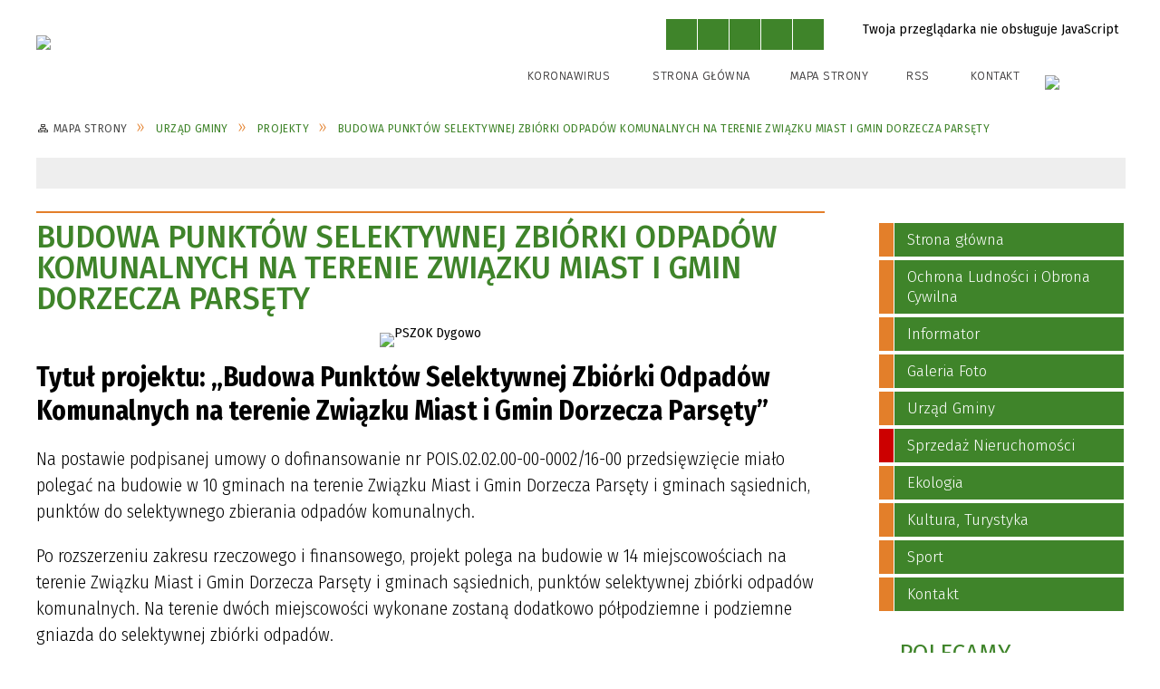

--- FILE ---
content_type: text/html; charset=utf-8
request_url: https://ug.dygowo.pl/strona-3389-budowa_punktow_selektywnej_zbiorki.html
body_size: 20727
content:
<!DOCTYPE html>
<html lang="pl"  itemscope="itemscope" itemtype="http://schema.org/WebPage" xmlns="http://www.w3.org/1999/xhtml">
    <head>
        <!-- METAS - - - - - - - - - - - - - - - - - - - - - - - - - - - - - -->
        <title itemprop="name">Budowa Punktów Selektywnej Zbiórki Odpadów Komunalnych na terenie Związku Miast i Gmin Dorzecza Parsęty - Portal - Gmina Dygowo</title>
<meta http-equiv="Content-Type" content="text/html; charset=utf-8">
	<meta name="title" content="Budowa Punktów Selektywnej Zbiórki Odpadów Komunalnych na terenie Związku Miast i Gmin Dorzecza Parsęty - Portal - Gmina Dygowo">
	<meta name="description" content="Gmina Dygowo">
	<meta name="keywords" content="Gmina Dygowo">
	<meta name="author" content="CONCEPT Intermedia www.sam3.pl">
	<meta name="robots" content="index, follow">
        <meta name="viewport" content="width=device-width" >        
        
        <!-- EXTERNALS - - - - - - - - - - - - - - - - - - - - - - - - - - - -->		
        <link rel="shortcut icon" href="/themes/skin_01/images/favicon.ico" >
        <link rel="alternate" type="application/rss+xml"  title="RSS 2.0" href="https://ug.dygowo.pl/aktualnosci.xml">
		
		

		
        	<link rel="stylesheet" type="text/css" media="all" href="/themes/skin_01/css/common.css">
	<link rel="stylesheet" type="text/css" media="all" href="/css/concept.gallery.css">
	<link rel="stylesheet" type="text/css" media="all" href="/css/_global.css">
	<link rel="stylesheet" type="text/css" media="screen" href="/wcag_video_player/ableplayer.min.css">
	<link rel="stylesheet" type="text/css" media="all" href="/css/icons_library.css">
	<link rel="stylesheet" type="text/css" media="screen" href="/css/jquery-ui-1.13.2/jquery-ui.min.css">
	<link rel="stylesheet" type="text/css" media="screen" href="/js/fancyBox/jquery.fancybox.css">
	<link rel="stylesheet" type="text/css" media="print" href="/css/print_strona.css">
	<link rel="stylesheet" type="text/css" media="all" href="/themes/skin_01/css/responsive.css">
	<link rel="stylesheet" type="text/css" media="all" href="/themes/skin_01/css/_multisite.css">
	<link rel="stylesheet" type="text/css" media="all" href="/css/concept-carousel.css">

        <!-- JAVASCRIPTS - - - - - - - - - - - - - - - - - - - - - - - - - - -->
                
                
        <script src="/js/jquery/jquery-3.5.0.min.js"></script>
                
        <script src="/js/jquery/jquery-ui-1.13.2.min.js"></script>
        <script src="/js/hammer.min.js"></script>
	<script src="/js/whcookies.min.js" ></script>
        <script src="/js/jquery/jquery.ui.datepicker.min.js"></script> 
        <script src="/js/jquery/jquery-ui-timepicker-addon.min.js"></script> 
        
        <script>
//<![CDATA[
document.write("<style>.zajawka { visibility: hidden; }</style>");
//]]>
</script>
        <!-- cdn for modernizr, if you haven't included it already -->
        <!-- script src="http://cdn.jsdelivr.net/webshim/1.12.4/extras/modernizr-custom.js"></script -->
        <!-- polyfiller file to detect and load polyfills -->
        <!-- script src="http://cdn.jsdelivr.net/webshim/1.12.4/polyfiller.js"></script -->

                <script>
        function get_upload_image_size(dimension)
        {
        if($dimension == 'x')
        return 270;
        else
        return 180;
        }
        </script>
        
        <script src="/js/../themes/skin_01/js/multisite.js"></script>
<script src="/js/menu.min.js"></script>
<script src="/js/functions.js"></script>
<script src="/js/jquery/concept-rotator.js"></script>
<script src="/js/jquery/jquery.easing.1.3.js"></script>
<script src="/js/gsap/TweenMax.min.js"></script>
<script src="/js/gsap/plugins/ScrollToPlugin.min.js"></script>
<script src="/js/gsap/plugins/CSSPlugin.min.js"></script>
<script src="/js/gsap/easing/EasePack.min.js"></script>
<script src="/js/concept.gallery.js?ver=3.0"></script>
<script src="/js/akceslab-ytplayer.js"></script>
<script src="/wcag_video_player/ableplayer.min.js"></script>
<script src="/wcag_video_player/thirdparty/js.cookie.js"></script>
<script src="/js/concept_carousel_v1_0.js"></script>
		
        <meta name=”deklaracja-dostępności” content=”/deklaracja_dostepnosci.html”>
    </head>
        <body class="module-portal action-strona">
       
                <div class="page_title" style="display: none">
            Gmina Dygowo - ug.dygowo.pl
<br><span class="data">Wygenerowano:&nbsp;18-01-2026</span>        </div>
        
        <h1 hidden>Gmina Dygowo - ug.dygowo.pl
</h1>

        <div id="page_content">       
            <div id="overlay" onclick="clear_other_mobile_active_elements();toggle_body_overflow();"></div>
            <div id="page_container">                <table role="presentation" id="table_1" class="sekcja-paneli" style="width: 100%;">
<tbody>	<tr>
		<td id="PAN_HEAD" class="panel">
			<div>
<div class="wcag_links">
	<div class="links">
		<div class="hidden">
			<a href="#content" data-offset="-300" class="scroll_to">Przejdź do treści</a>
		</div>
		
		<div class="hidden"><div tabindex="0" onclick="jQuery('body').scrollTo('*[id^=\'search_comn_\']'); jQuery('*[id^=\'search_comn_\']').val('').focus();">Przejdź do Wyszukiwarki</div></div>
		<div class="hidden"><a class="mapa_strony" tabindex="0" href="/mapa_strony.html">Przejdź do mapy strony</a></div>
		<div class="hidden"><div tabindex="0" onclick="jQuery('body').scrollTo('*[id^=\'mainMenu_\']'); jQuery(':focusable', jQuery('*[id^=\'mainMenu_\']'))[0].focus();">Przejdź do Menu</div></div>
	</div>
</div>

<script>
	jQuery('.scroll_to').css('cursor' , 'pointer').click(function () {
	var target = jQuery(this).attr('href');
	jQuery('html, body').animate({
	scrollTop: jQuery(target).offset().top -140
	}, 1000);
	});
</script>



        
	

    <div class="miejsce-banerowe logo_w_naglowku " >
        <div class="pole-banerowe noprint" style="flex-grow: 1; " >
<a href="/" target="_self"><img src="/uploads/pub/img_files/img_2/logo.png" width="181" height="59" alt="logo w nagłówku" loading="lazy" title="" onclick="jQuery.ajax({
	type:'POST',
	url:'/banery/click/id/2.html',
	dataType:'html'})"><span class="baner_title" style="display:none;">logo w nagłówku</span></a></div>
<div class="noprint pole-banerowe">
<script>
    (function(d){
      var s = d.createElement("script");
      /* uncomment the following line to override default position*/
      /* s.setAttribute("data-position", 3);*/
      /* uncomment the following line to override default size (values: small, large)*/
      /* s.setAttribute("data-size", "small");*/
      /* uncomment the following line to override default language (e.g., fr, de, es, he, nl, etc.)*/
      /* s.setAttribute("data-language", "language");*/
      /* uncomment the following line to override color set via widget (e.g., #053f67)*/
       s.setAttribute("data-color", "#47952F");
      /* uncomment the following line to override type set via widget (1=person, 2=chair, 3=eye, 4=text)*/
      /* s.setAttribute("data-type", "1");*/
      /* s.setAttribute("data-statement_text:", "Our Accessibility Statement");*/
      /* s.setAttribute("data-statement_url", "http://www.example.com/accessibility")";*/
      /* uncomment the following line to override support on mobile devices*/
      /* s.setAttribute("data-mobile", true);*/
      /* uncomment the following line to set custom trigger action for accessibility menu*/
      /* s.setAttribute("data-trigger", "triggerId")*/
      s.setAttribute("data-account", "MsFIrZrGxc");
      s.setAttribute("src", "https://cdn.userway.org/widget.js");
      (d.body || d.head).appendChild(s);
    })(document)
</script>
<noscript>Please ensure Javascript is enabled for purposes of <a href="https://userway.org">website accessibility</a></noscript>
</div>
        </div>




    <div class="miejsce-banerowe logo_w_naglowku_zadokowane puste" >
                </div>


<script>
    function toggleGlobalPause()
    {
        globalPause = !globalPause;
        jQuery("#hyperss .slide-image").toggleClass("stopped");
        jQuery(".stop-anim").toggleClass("play");

        var x = jQuery(".stop-anim").text();

        if (x == 'Wznów animacje') {
            jQuery(".stop-anim").text("Zatrzymaj animacje");
            jQuery(".stop-anim").attr("title", "Zatrzymaj animacje");
        } else {
            jQuery(".stop-anim").text("Wznów animacje");
            jQuery(".stop-anim").attr("title", "Wznów animacje");
        }
    }
</script>	

<div class="accesible" >
   <div class="stop-anim" title="Zatrzymaj animacje" tabindex="0" onclick="toggleGlobalPause();">Zatrzymaj animacje</div>
        <div class="wheelchair" title="Informacje o dostępności" onclick="location = ('https://ug.dygowo.pl/strona-1-informacje_o_dostepnosci.html');"></div>
    <div class="deklaracja_dostep" title="Deklaracja dostępności" onclick="location = ('https://ug.dygowo.pl/deklaracja_dostepnosci.html');"></div>
    <div class="deaf" title="Informacje dla niesłyszących" onclick="location = ('https://ug.dygowo.pl/strona-2-informacje_dla_nieslyszacych.html');"></div>
    <div class="contrast" title="Informacje o kontraście" onclick="location = ('https://ug.dygowo.pl/strona-3-informacja_o_kontrascie.html');"></div>
    </div>

<section class="component wyszukiwarka-wrapper " >

            <header class="belka hidden-wcag">
            <h2 class="title"><span>Wyszukiwarka</span></h2>
        </header>
    
    <div class="comn-wyszukiwarka" role="search">
        
        
        <div id="search_box_comn_srch_0d8d7437942f385a19b0d081d8b40ce8">
            <span class="warning show-delayed">Twoja przeglądarka nie obsługuje JavaScript</span>
        </div>

        <div class="cl"></div>
    </div>

    <script>
//<![CDATA[
jQuery.ajax({
	type:'POST',
	url:'/Common/getSearchAllForm/disp/none/hash_id/comn_srch_0d8d7437942f385a19b0d081d8b40ce8.html',
	dataType:'html',
	success:function(data, textStatus){jQuery('#search_box_comn_srch_0d8d7437942f385a19b0d081d8b40ce8').html(data);},
	complete:function(XMLHttpRequest, textStatus){wcagstinks(jQuery("#adv_form")); updateAdvSearchWidth(); jQuery("#adv_form");}})
//]]>
</script>
</section>


    <div class="miejsce-banerowe ikonki_standardowe " >
        <div class="noprint pole-banerowe">
<div class="topMenu_infobar">
    <div class="links">     

      <a href="/strona-3385-koronawirus.html" class="rss">KORONAWIRUS</a>
      
      <a href="/" class="home">Strona Główna</a>
		
      <a href="/mapa_strony.html" class="mapa_strony">Mapa Strony</a>
      
      <a href="/aktualnosci.xml" class="rss">RSS</a>
							
      <a href="strona-2556-kontakt.html" class="poczta">Kontakt</a>	      
      
      <div class="cl" style="float: none; height: 0;"></div>
        
    </div>
</div>
</div>
        </div>




    <div class="miejsce-banerowe epupbip " >
        <div class="pole-banerowe noprint" style="flex-grow: 1; " >
<a href="http://bip.dygowo.pl/" target="_blank"><img src="/uploads/pub/img_files/img_26/bip.png" width="87" height="33" alt="BIP w nagłówku - kliknięcie spowoduje otwarcie nowego okna" loading="lazy" title="Biuletyn Informacji Publicznej Gminy Dygowo" onclick="jQuery.ajax({
	type:'POST',
	url:'/banery/click/id/26.html',
	dataType:'html'})"><span class="baner_title" style="display:none;">BIP w nagłówku</span></a></div>
        </div>


<div class="cl"></div>
<nav class="glowneMenu" data-component-name="comn_mainmenu" id="mainMenu_e8d9b416fa71347c8871a3722e76c06c-wrapper" aria-labelledby="mainMenu_e8d9b416fa71347c8871a3722e76c06c-label">   
    <h2 id="mainMenu_e8d9b416fa71347c8871a3722e76c06c-label" class="hidden-wcag">Menu główne </h2>
    <div class="okazja_top2"></div>
    <div class="okazja_top3"></div>
    		
				
        <ul class="mainMenu simplified " id="comn_e8d9b416fa71347c8871a3722e76c06c">
         <li class="block block_nr_1" id="comn_e8d9b416fa71347c8871a3722e76c06c_pos_1" data-color="#E37F2A">
<a target="_self" class="menu-level-1 no-submenu" style="color:#000; border-color:#E37F2A; background: #E37F2A;" href="/"><span class="menu_select_left" style="background:#E37F2A;"></span><span class="menu_select_right" style="background:#E37F2A;"></span><span class="menu_select_bottom" style="background:#E37F2A;"></span><span style="background:#E37F2A;" class="tytul_menu">Strona główna</span></a>
</li> <li class="block block_nr_2" id="comn_e8d9b416fa71347c8871a3722e76c06c_pos_2" data-color="#E37F2A">
<a target="_self" class="menu-level-1 no-submenu" style="color:#000; border-color:#E37F2A; background: #E37F2A;" href="/aktualnosci-lista.html"><span class="menu_select_left" style="background:#E37F2A;"></span><span class="menu_select_right" style="background:#E37F2A;"></span><span class="menu_select_bottom" style="background:#E37F2A;"></span><span style="background:#E37F2A;" class="tytul_menu">Aktualności</span></a>
</li> <li class="block block_nr_3" id="comn_e8d9b416fa71347c8871a3722e76c06c_pos_3" data-color="#E37F2A">
<a target="_self" class="menu-level-1 no-submenu" style="color:#000; border-color:#E37F2A; background: #E37F2A;" href="/strona-2566-samorzad.html"><span class="menu_select_left" style="background:#E37F2A;"></span><span class="menu_select_right" style="background:#E37F2A;"></span><span class="menu_select_bottom" style="background:#E37F2A;"></span><span style="background:#E37F2A;" class="tytul_menu">Samorząd</span></a>
</li> <li class="block block_nr_5" id="comn_e8d9b416fa71347c8871a3722e76c06c_pos_5" data-color="#E37F2A">
<a target="_self" class="menu-level-1 no-submenu" style="color:#000; border-color:#E37F2A; background: #E37F2A;" href="/strona-16-kultura.html"><span class="menu_select_left" style="background:#E37F2A;"></span><span class="menu_select_right" style="background:#E37F2A;"></span><span class="menu_select_bottom" style="background:#E37F2A;"></span><span style="background:#E37F2A;" class="tytul_menu">Kultura</span></a>
</li> <li class="block block_nr_6" id="comn_e8d9b416fa71347c8871a3722e76c06c_pos_6" data-color="#E37F2A">
<a target="_self" class="menu-level-1 no-submenu" style="color:#000; border-color:#E37F2A; background: #E37F2A;" href="/strona-13-turystyka.html"><span class="menu_select_left" style="background:#E37F2A;"></span><span class="menu_select_right" style="background:#E37F2A;"></span><span class="menu_select_bottom" style="background:#E37F2A;"></span><span style="background:#E37F2A;" class="tytul_menu">Turystyka</span></a>
</li> <li class="block block_nr_7" id="comn_e8d9b416fa71347c8871a3722e76c06c_pos_7" data-color="#E37F2A">
<a target="_self" class="menu-level-1 no-submenu" style="color:#000; border-color:#E37F2A; background: #E37F2A;" href="/strona-18-sport.html"><span class="menu_select_left" style="background:#E37F2A;"></span><span class="menu_select_right" style="background:#E37F2A;"></span><span class="menu_select_bottom" style="background:#E37F2A;"></span><span style="background:#E37F2A;" class="tytul_menu">Sport</span></a>
</li> <li class="block block_nr_8" id="comn_e8d9b416fa71347c8871a3722e76c06c_pos_8" data-color="#E37F2A">
<a target="_self" class="menu-level-1 no-submenu" style="color:#000; border-color:#E37F2A; background: #E37F2A;" href="/kontakt.html"><span class="menu_select_left" style="background:#E37F2A;"></span><span class="menu_select_right" style="background:#E37F2A;"></span><span class="menu_select_bottom" style="background:#E37F2A;"></span><span style="background:#E37F2A;" class="tytul_menu">Kontakt</span></a>
</li> <li class="block block_nr_9" id="comn_e8d9b416fa71347c8871a3722e76c06c_pos_9" data-color="#E37F2A">
<a target="_self" class="menu-level-1 no-submenu" style="color:#000; border-color:#E37F2A; background: #E37F2A;" href="/strona-3319-gospodarka.html"><span class="menu_select_left" style="background:#E37F2A;"></span><span class="menu_select_right" style="background:#E37F2A;"></span><span class="menu_select_bottom" style="background:#E37F2A;"></span><span style="background:#E37F2A;" class="tytul_menu">Gospodarka</span></a>
</li>        </ul>
		
		                <script>
//<![CDATA[
                var candidate = document.getElementById('comn_e8d9b416fa71347c8871a3722e76c06c_pos_1');
                candidate.className += ' sel';
        
//]]>
</script>                 		
    </nav>
<div class="cl"></div>

    <div class="miejsce-banerowe baner_pod_naglowkiem_1200x100 puste" >
                </div>


<nav class="navigator" id="breadcrumbs" aria-labelledby="breadcrumbs-label">
    <h2 id="breadcrumbs-label" class="hidden-wcag">Breadcrumbs</h2>
    
    <ul itemscope itemtype="http://schema.org/BreadcrumbList">
        
    <li itemprop="itemListElement" itemscope itemtype="http://schema.org/ListItem"><a class="navigator_home" property="item" typeof="WebPage" itemprop="item" itemid="nav-pos-mapa_strony" itemtype="https://schema.org/Thing" itemscope="itemscope" id="nav-pos-mapa_strony" href="/mapa_strony.html"><span itemprop="name">Mapa Strony</span></a><meta itemprop="position" content="1"></li><li itemprop="itemListElement" itemscope itemtype="http://schema.org/ListItem"><a property="item" typeof="WebPage" itemprop="item" itemid="nav-pos-urzad_gminy" itemtype="https://schema.org/Thing" itemscope="itemscope" id="nav-pos-urzad_gminy" href="/strona-2566-urzad_gminy.html"><span itemprop="name">Urząd Gminy</span></a><meta itemprop="position" content="2"></li><li itemprop="itemListElement" itemscope itemtype="http://schema.org/ListItem"><a property="item" typeof="WebPage" itemprop="item" itemid="nav-pos-projekty" itemtype="https://schema.org/Thing" itemscope="itemscope" id="nav-pos-projekty" href="/strona-3387-projekty.html"><span itemprop="name">Projekty</span></a><meta itemprop="position" content="3"></li><li itemprop="itemListElement" itemscope itemtype="http://schema.org/ListItem"><a property="item" typeof="WebPage" itemprop="item" itemid="nav-pos-budowa_punktow_selektywnej_zbiorki" itemtype="https://schema.org/Thing" itemscope="itemscope" id="nav-pos-budowa_punktow_selektywnej_zbiorki" href="/strona-3389-budowa_punktow_selektywnej_zbiorki.html"><span itemprop="name">Budowa Punktów Selektywnej Zbiórki Odpadów Komunalnych na terenie Związku Miast i Gmin Dorzecza Parsęty</span></a><meta itemprop="position" content="4"></li>        
    </ul>

</nav>
<script src="/js/infobar/infobar.min.js"></script>        
        <script>
            //<![CDATA[
            function InfobarStop()
            {
                iobj = document.getElementById("infobar_static");
                iobj.style.display = 'none';
                document.cookie = 'infobar' + '=' + escape(true) + (0 ? '; expires=' + new Date(+new Date() + 0 * 864e5).toGMTString() : '') + '; path=/'
            }
            //]]>
        </script>
        <h2 class="hidden-wcag">Informacje w sliderze</h2>
        <div id="infobar_static" class="scroll" style="position: relative; margin-top: 8px; height: 21px; border: 1px solid #eeeeee; background-color: #eeeeee">
            <div id="infobar_div" class="infobar"></div>
            <div class="infobar_close" title="Ukryj infobar" onclick="InfobarStop();"></div>
        </div>
        <script>
            var options = new Object();
            options.speed = 2;             options.displayMode = 'scroll';             options.fadeTimer = '3000';            
            options.newsPictureURL = 'https://ug.dygowo.pl/uploads/infobar/7pr9l93ey7infobar.png';             options.fontName = 'inherit';            options.fontSize = '100%';             options.fontColor = '#000000';             options.fontBold = false;             options.fontItalics = false;             options.fontUnderline = false;             options.fontHoverColor = '#FF0000';             options.fontHoverItalics = false;             options.fontHoverUnderline = true;             options.backgroundTopColor = '#eeeeee';             options.backgroundBottomColor = '#eeeeee';             options.fontHoverBackgroundTopColor = 'transparent';             options.fontHoverBackgroundBottomColor = 'transparent';             options.newsSpace = 10;             options.hoverSpeed = 150; 
            var titles = 'PSZOK będzie nieczynny;Kwalifikacja wojskowa 2026;Spotkanie w sprawie Strategii Rozwoju Gminy Dygowo na lata 2026-2036;Pomoc w formie posiłków dla dzieci w szkole i przedszkolu;Relacja z wydarzenia promocyjnego;Praca dla opiekuna nad dzieckiem;Catering;Projekt socjalny Razem możemy więcej - edycja 2025;Nieobecność terapeuty uzależnień;Pisemny przetarg na sprzedaż autobusu szkolnego';             var links = '/aktualnosc-673-pszok_bedzie_nieczynny.html;/aktualnosc-672-kwalifikacja_wojskowa_2026.html;/aktualnosc-671-spotkanie_w_sprawie_strategii_rozwoju.html;/aktualnosc-670-pomoc_w_formie_posilkow_dla_dzieci_w.html;/aktualnosc-669-relacja_z_wydarzenia_promocyjnego.html;/aktualnosc-668-praca_dla_opiekuna_nad_dzieckiem.html;/aktualnosc-667-catering.html;/aktualnosc-666-projekt_socjalny_razem_mozemy_wiecej.html;/aktualnosc-665-nieobecnosc_terapeuty_uzaleznien.html;/aktualnosc-664-pisemny_przetarg_na_sprzedaz_autobusu.html';             jQuery(window).on("load", function () {
                infobar(jQuery('#infobar_div'), titles, links, options);
            });
        </script>
    			</div>
		</td>
	</tr>
</tbody></table>
<table role="presentation" id="table_2" class="sekcja-paneli" style="width: 100%;">
<tbody>	<tr>
		<td id="PAN_1" class="panel">
			<div>


    <div class="miejsce-banerowe baner_w_centralnym_panelu_u_gory_897x100 puste" >
                </div>


				<div id='content'><div class="messages">
            
    
    
    </div>
	
		
	
    <article class="" itemscope itemtype="http://schema.org/NewsArticle" itemid="port-3389">

        <meta itemprop="headline" content="Budowa Punktów Selektywnej Zbiórki Odpadów Komunalnych na terenie Związku Miast i Gmin Dorzecza Parsęty">
        <meta itemprop="description" content="Przedsięwzięcie polegać będzie na budowie w 10 gminach na terenie Związku Miast i Gmin Dorzecza Parsęty i gminach sąsiednich, punktów do selektywnego zbierania odpadów komunalnych.">
        <meta itemprop="articleBody" content="Tytuł projektu: &amp;bdquo;Budowa Punkt&amp;oacute;w Selektywnej Zbi&amp;oacute;rki Odpad&amp;oacute;w Komunalnych na terenie Związku Miast i Gmin Dorzecza Parsęty&amp;rdquo;
Na postawie podpisanej umowy o dofinansowanie nr POIS.02.02.00-00-0002/16-00 przedsięwzięcie miało polegać na budowie w 10 gminach na terenie Związku Miast i Gmin Dorzecza Parsęty i gminach sąsiednich, punkt&amp;oacute;w do selektywnego zbierania odpad&amp;oacute;w komunalnych.
Po rozszerzeniu zakresu rzeczowego i finansowego, projekt polega na budowie w 14 miejscowościach na terenie Związku Miast i Gmin Dorzecza Parsęty i gminach sąsiednich, punkt&amp;oacute;w selektywnej zbi&amp;oacute;rki odpad&amp;oacute;w komunalnych. Na terenie dw&amp;oacute;ch miejscowości wykonane zostaną dodatkowo p&amp;oacute;łpodziemne i podziemne gniazda do selektywnej zbi&amp;oacute;rki odpad&amp;oacute;w.
Celem og&amp;oacute;lnym projektu jest poprawa stanu środowiska poprzez ograniczenie negatywnego oddziaływania odpad&amp;oacute;w komunalnych na terenie Związku Miast i Gmin Dorzecza Parsęty i gmin sąsiednich. Budowa Punkt&amp;oacute;w Selektywnej Zbi&amp;oacute;rki Odpad&amp;oacute;w Komunalnych przyczyni się do osiągnięcia celu og&amp;oacute;lnego, istotnego z punktu widzenia środowiska naturalnego, społeczeństwa i regionu objętego oddziaływaniem inwestycji w kategoriach długoterminowych.
Celem bezpośrednim projektu jest natomiast budowa PSZOK w 16 gminach na terenie Związku Miast i Gmin Dorzecza Parsęty i gminach sąsiednich, kt&amp;oacute;re umożliwią odbi&amp;oacute;r odpad&amp;oacute;w komunalnych od mieszkańc&amp;oacute;w, a w dalszej kolejności przekazanie ich do sortowni i dalsze zagospodarowanie zgodnie z przeznaczeniem.
Punkty selektywnej zbi&amp;oacute;rki odpad&amp;oacute;w są to miejsca, gdzie zbierane i magazynowane będą odpady komunalne powstające w&amp;nbsp;&amp;nbsp;gospodarstwach domowych, dostarczone przez mieszkańc&amp;oacute;w gminy a w dalszej kolejności przekazane będą do sortowni w celu dalszego ich zagospodarowania zgodnie &amp;nbsp;&amp;nbsp;&amp;nbsp;&amp;nbsp;&amp;nbsp;&amp;nbsp;&amp;nbsp;&amp;nbsp;&amp;nbsp;&amp;nbsp;&amp;nbsp;&amp;nbsp;&amp;nbsp;&amp;nbsp;&amp;nbsp;&amp;nbsp;&amp;nbsp;&amp;nbsp;&amp;nbsp;&amp;nbsp;&amp;nbsp;&amp;nbsp;&amp;nbsp;&amp;nbsp;&amp;nbsp;&amp;nbsp;&amp;nbsp;&amp;nbsp;z przeznaczeniem.
W punkcie zbierane będą odpady komunalne selektywnie zbierane, z&amp;nbsp;wyłączeniem zmieszanych odpad&amp;oacute;w komunalnych, metali, odpad&amp;oacute;w zawierających azbest oraz kuchennych odpad&amp;oacute;w ulegających biodegradacji.
Gł&amp;oacute;wnym elementem punktu będzie utwardzony, szczelny plac z betonowej kostki brukowej oraz dodatkowy plac magazynowy z płyt jumbo. Plac szczelny stanowić będzie powierzchnię manewrową i&amp;nbsp;postojową dla pojazd&amp;oacute;w osobowych oraz pojazd&amp;oacute;w ciężarowych, miejsce wyładunku odpad&amp;oacute;w oraz powierzchnię magazynową (miejsce ustawienia pojemnik&amp;oacute;w i kontener&amp;oacute;w na odpady). Plac z płyt jumbo przeznaczony będzie do magazynowania rezerwowych pojemnik&amp;oacute;w na odpady, przyczep samochodowych przeznaczonych do wypożyczenia oraz przedmiot&amp;oacute;w przeznaczonych do ponownego użycia nie stanowiących odpad&amp;oacute;w. Na placu nie wyklucza się także magazynowania opon oraz czystego gruzu budowlanego.
W Punkcie zbierane i magazynowane będą:

inne niż niebezpieczne odpady komunalne,
niebezpieczne odpady komunalne powstające w gospodarstwach domowych,
przedmioty przeznaczone do ponownego użycia.

Mieszkańcy będą dostarczać odpady do odpowiednich kontener&amp;oacute;w i&amp;nbsp;&amp;nbsp;pojemnik&amp;oacute;w stanowiących wyposażenie punktu. Odpady dostarczone na teren punktu, będą czasowo magazynowane, po czym zostaną przetransportowane do dalszego przetwarzania &amp;ndash; w pierwszej kolejności ponownego użycia, recyklingu i&amp;nbsp;odzysku innymi metodami.
Na terenie planowanego PSZOK przewidziano także pomieszczenie na przedmioty do ponownego użycia. W pomieszczeniu tym zbierane i magazynowane będą przedmioty dostarczone przez mieszkańc&amp;oacute;w, kt&amp;oacute;re nadają się do ponownego wykorzystania przez inne osoby. Pozwoli minimalizować ilość powstających odpad&amp;oacute;w. Utworzenie punktu wpłynie na ograniczenie procederu powstawania tzw. &amp;bdquo;dzikich wysypisk śmieci&amp;rdquo;, ograniczenie ilości odpad&amp;oacute;w ulegających biodegradacji trafiających do składowania oraz wzrost poziom&amp;oacute;w odzysku i&amp;nbsp;recyklingu odpad&amp;oacute;w komunalnych. Planowany punkt selektywnego zbierania odpad&amp;oacute;w komunalnych, będzie stanowił istotny element całościowego systemu gospodarowania odpadami na terenie gminy.
Budowa punktu selektywnego zbierania odpad&amp;oacute;w komunalnych &amp;ndash; ma&amp;nbsp;&amp;nbsp;na celu stworzenie warunk&amp;oacute;w dla mieszkańc&amp;oacute;w gminy do selektywnego zbierania odpad&amp;oacute;w komunalnych, w szczeg&amp;oacute;lności odpad&amp;oacute;w, kt&amp;oacute;re nie są odbierane bezpośrednio z nieruchomości, zapewniając tym samym, dostosowanie do wymog&amp;oacute;w prawnych, zawartych w przepisach krajowych i&amp;nbsp;Unii Europejskiej. Zgodnie z art. 3 ust. 2 ustawy z dnia 13 września 1996 r. o utrzymaniu czystości i&amp;nbsp;porządku w&amp;nbsp;gminach (Dz. U. z 2013 r. poz. 1399 ze zm.) gminy zapewniają czystość i porządek na swoim terenie poprzez m.in. tworzenie punkt&amp;oacute;w selektywnego zbierania odpad&amp;oacute;w komunalnych w&amp;nbsp;spos&amp;oacute;b zapewniający łatwy dostęp dla wszystkich mieszkańc&amp;oacute;w gminy.
Zgodnie z art. 6r ust. 2 ustawy o utrzymaniu czystości i porządku w gminach, z pobranych opłat za gospodarowanie odpadami komunalnymi gmina pokrywa m.in. tworzenie i utrzymanie punkt&amp;oacute;w selektywnego zbierania odpad&amp;oacute;w komunalnych. Mieszkaniec dostarczając odpady do punktu selektywnej zbi&amp;oacute;rki nie będzie ponosił dodatkowych koszt&amp;oacute;w, ponieważ odebranie odpad&amp;oacute;w w&amp;nbsp;punkcie, może być wliczone w opłatę za gospodarowanie odpadami komunalnymi.
Planowane przedsięwzięcie, przyczyni się do zwiększenia ilości odpad&amp;oacute;w komunalnych, poddawanych procesom: ponownego użycia, recyklingu i odzysku innymi metodami, redukując w&amp;nbsp;ten spos&amp;oacute;b ilość odpad&amp;oacute;w składowanych i wpływając na wielkości koniecznych do osiągnięcia poziom&amp;oacute;w ekologicznych wskazanych w dokumentach strategicznych i planistycznych szczebla krajowego i&amp;nbsp;wojew&amp;oacute;dzkiego (ponowne użycie, recykling, odzysk, zmniejszenie masy odpad&amp;oacute;w przeznaczonych do składowania).

Całkowita wartość projektu: 35&amp;nbsp;335&amp;nbsp;020,39 PLN
Wysokość dofinansowania POIiŚ: 24&amp;nbsp;483&amp;nbsp;044,36 PLN
Harmonogram realizacji projektu: 01.01.2016 r.&amp;nbsp; &amp;ndash; 31.12.2022 r.

Dofinansowanie w 85% pochodzi z Programu Operacyjnego Infrastruktura i Środowisko 2014-2020, Oś priorytetowa II &amp;ndash; Ochrona Środowiska, w tym Działanie 22. Gospodarka odpadami komunalnymi Typ projektu 2.2.2. Projekty obejmujące swoim zakresem elementy gospodarki odpadami zgodnej z hierarchią sposob&amp;oacute;w postępowania z odpadami z wyłączeniem instalacji do termicznego przekształcania odpad&amp;oacute;w, kt&amp;oacute;rego źr&amp;oacute;dłem finansowania jest Fundusz Sp&amp;oacute;jności.

Gmina Dygowo, jako Partner niniejszego projektu, informuje o funkcjonowaniu mechanizmu umożliwiającego sygnalizowanie o potencjalnych nieprawidłowościach lub nadużyciach finansowych.
Przekazanie informacji o podejrzeniu wystąpienia ww. opisanych sytuacji możliwe jest za pomocą opracowanego i udostępnionego przez Instytucję Zarządzającą narzędzia informatycznego, kt&amp;oacute;re można znaleźć pod następującym adresem:&amp;nbsp;www.pois.gov.pl/nieprawidlowosci">
        <meta itemprop="image" content="https://ug.dygowo.pl/uploads/pub/strony/strona_3389//zajawki/normal_1b364aa1e815115e5b8741f3b098ed148297d446.jpg">
        <meta itemprop="datePublished" content="2020-10-02T09:13:36+02:00">

        <header>
            <span class="etykieta_zajawka">
                <span class="label" style="background: #E37F2A; border-color: #E37F2A;" title=""></span>            </span>

            <h2 class="title">
                Budowa Punktów Selektywnej Zbiórki Odpadów Komunalnych na terenie Związku Miast i Gmin Dorzecza Parsęty            </h2>
        </header>
				

        
        <div class="akcje_top">
            <ul class="actions">
            <li class="prev" title="Przejdź do poprzedniej strony" onclick="location = ('/strona-3388-przebudowa_drogi_gminnej_nr_890009z.html');"><span class="hidden-wcag">Przejdź do - strona </span>Poprzednia</li>
                <li class="next" title="Przejdź do następnej strony" onclick="location = ('/strona-3390-rozwoj_infrastruktury_kajakowej_na.html');"><span class="hidden-wcag">Przejdź do - strona </span>Następna</li>
                <li title="Pobierz plik Pdf z treścią" class="pdf" onclick="location=('https://converter.sam3.pl/convert.php?url=https://ug.dygowo.pl/strona-3389-budowa_punktow_selektywnej_zbiorki.html&amp;title=Budowa_Punktow_Selektywnej_Zbiorki_Odpadow_Komunalnych_na_terenie_Zwiazku_Miast_i_Gmin_Dorzecza_Parsety');"><span class="hidden-wcag">Pobierz artykuł w formie pliku </span>Pdf</li>                        <li class="print" title="Drukuj treść" onclick="window.print();">Drukuj<span class="hidden-wcag"> treść tego artykułu</span></li>
                <li class="back" title="Powrót" onclick="history.back();">Powrót<span class="hidden-wcag"> do poprzedniej strony</span></li>
                    <li class="zglos" title="Kontakt" onclick="location = ('/strona-2556-kontakt.html');">Kontakt<span class="hidden-wcag"> na stronie Kontakt</span></li>
                </ul>            <div class="cl"></div>
        </div>

        
                
                    <span class="grafika_tresc" style="max-width: 891px">                                
                <a class="fancybox" href="/uploads/pub/strony/strona_3389/zajawki/1b364aa1e815115e5b8741f3b098ed148297d446.jpg"><img alt="PSZOK Dygowo" style="max-width: 891px;" src="/uploads/pub/strony/strona_3389/zajawki/normal_1b364aa1e815115e5b8741f3b098ed148297d446.jpg"></a>				
						
            </span>
        	


        <div class="tresc" itemprop="articleBody">
            <h3>Tytuł projektu: &bdquo;Budowa Punkt&oacute;w Selektywnej Zbi&oacute;rki Odpad&oacute;w Komunalnych na terenie Związku Miast i Gmin Dorzecza Parsęty&rdquo;</h3>
<p>Na postawie podpisanej umowy o dofinansowanie nr POIS.02.02.00-00-0002/16-00 przedsięwzięcie miało polegać na budowie w 10 gminach na terenie Związku Miast i Gmin Dorzecza Parsęty i gminach sąsiednich, punkt&oacute;w do selektywnego zbierania odpad&oacute;w komunalnych.</p>
<p>Po rozszerzeniu zakresu rzeczowego i finansowego, projekt polega na budowie w 14 miejscowościach na terenie Związku Miast i Gmin Dorzecza Parsęty i gminach sąsiednich, punkt&oacute;w selektywnej zbi&oacute;rki odpad&oacute;w komunalnych. Na terenie dw&oacute;ch miejscowości wykonane zostaną dodatkowo p&oacute;łpodziemne i podziemne gniazda do selektywnej zbi&oacute;rki odpad&oacute;w.</p>
<p>Celem og&oacute;lnym projektu jest poprawa stanu środowiska poprzez ograniczenie negatywnego oddziaływania odpad&oacute;w komunalnych na terenie Związku Miast i Gmin Dorzecza Parsęty i gmin sąsiednich. Budowa Punkt&oacute;w Selektywnej Zbi&oacute;rki Odpad&oacute;w Komunalnych przyczyni się do osiągnięcia celu og&oacute;lnego, istotnego z punktu widzenia środowiska naturalnego, społeczeństwa i regionu objętego oddziaływaniem inwestycji w kategoriach długoterminowych.</p>
<p>Celem bezpośrednim projektu jest natomiast budowa PSZOK w 16 gminach na terenie Związku Miast i Gmin Dorzecza Parsęty i gminach sąsiednich, kt&oacute;re umożliwią odbi&oacute;r odpad&oacute;w komunalnych od mieszkańc&oacute;w, a w dalszej kolejności przekazanie ich do sortowni i dalsze zagospodarowanie zgodnie z przeznaczeniem.</p>
<p>Punkty selektywnej zbi&oacute;rki odpad&oacute;w są to miejsca, gdzie zbierane i magazynowane będą odpady komunalne powstające w&nbsp;&nbsp;gospodarstwach domowych, dostarczone przez mieszkańc&oacute;w gminy a w dalszej kolejności przekazane będą do sortowni w celu dalszego ich zagospodarowania zgodnie &nbsp;&nbsp;&nbsp;&nbsp;&nbsp;&nbsp;&nbsp;&nbsp;&nbsp;&nbsp;&nbsp;&nbsp;&nbsp;&nbsp;&nbsp;&nbsp;&nbsp;&nbsp;&nbsp;&nbsp;&nbsp;&nbsp;&nbsp;&nbsp;&nbsp;&nbsp;&nbsp;&nbsp;z przeznaczeniem.</p>
<p>W punkcie zbierane będą odpady komunalne selektywnie zbierane, z&nbsp;wyłączeniem zmieszanych odpad&oacute;w komunalnych, metali, odpad&oacute;w zawierających azbest oraz kuchennych odpad&oacute;w ulegających biodegradacji.</p>
<p>Gł&oacute;wnym elementem punktu będzie utwardzony, szczelny plac z betonowej kostki brukowej oraz dodatkowy plac magazynowy z płyt jumbo. Plac szczelny stanowić będzie powierzchnię manewrową i&nbsp;postojową dla pojazd&oacute;w osobowych oraz pojazd&oacute;w ciężarowych, miejsce wyładunku odpad&oacute;w oraz powierzchnię magazynową (miejsce ustawienia pojemnik&oacute;w i kontener&oacute;w na odpady). Plac z płyt jumbo przeznaczony będzie do magazynowania rezerwowych pojemnik&oacute;w na odpady, przyczep samochodowych przeznaczonych do wypożyczenia oraz przedmiot&oacute;w przeznaczonych do ponownego użycia nie stanowiących odpad&oacute;w. Na placu nie wyklucza się także magazynowania opon oraz czystego gruzu budowlanego.</p>
<p>W Punkcie zbierane i magazynowane będą:</p>
<ul>
<li>inne niż niebezpieczne odpady komunalne,</li>
<li>niebezpieczne odpady komunalne powstające w gospodarstwach domowych,</li>
<li>przedmioty przeznaczone do ponownego użycia.</li>
</ul>
<p>Mieszkańcy będą dostarczać odpady do odpowiednich kontener&oacute;w i&nbsp;&nbsp;pojemnik&oacute;w stanowiących wyposażenie punktu. Odpady dostarczone na teren punktu, będą czasowo magazynowane, po czym zostaną przetransportowane do dalszego przetwarzania &ndash; w pierwszej kolejności ponownego użycia, recyklingu i&nbsp;odzysku innymi metodami.</p>
<p>Na terenie planowanego PSZOK przewidziano także pomieszczenie na przedmioty do ponownego użycia. W pomieszczeniu tym zbierane i magazynowane będą przedmioty dostarczone przez mieszkańc&oacute;w, kt&oacute;re nadają się do ponownego wykorzystania przez inne osoby. Pozwoli minimalizować ilość powstających odpad&oacute;w. Utworzenie punktu wpłynie na ograniczenie procederu powstawania tzw. &bdquo;dzikich wysypisk śmieci&rdquo;, ograniczenie ilości odpad&oacute;w ulegających biodegradacji trafiających do składowania oraz wzrost poziom&oacute;w odzysku i&nbsp;recyklingu odpad&oacute;w komunalnych. Planowany punkt selektywnego zbierania odpad&oacute;w komunalnych, będzie stanowił istotny element całościowego systemu gospodarowania odpadami na terenie gminy.</p>
<p>Budowa punktu selektywnego zbierania odpad&oacute;w komunalnych &ndash; ma&nbsp;&nbsp;na celu stworzenie warunk&oacute;w dla mieszkańc&oacute;w gminy do selektywnego zbierania odpad&oacute;w komunalnych, w szczeg&oacute;lności odpad&oacute;w, kt&oacute;re nie są odbierane bezpośrednio z nieruchomości, zapewniając tym samym, dostosowanie do wymog&oacute;w prawnych, zawartych w przepisach krajowych i&nbsp;Unii Europejskiej. Zgodnie z art. 3 ust. 2 ustawy z dnia 13 września 1996 r. o utrzymaniu czystości i&nbsp;porządku w&nbsp;gminach (Dz. U. z 2013 r. poz. 1399 ze zm.) gminy zapewniają czystość i porządek na swoim terenie poprzez m.in. tworzenie punkt&oacute;w selektywnego zbierania odpad&oacute;w komunalnych w&nbsp;spos&oacute;b zapewniający łatwy dostęp dla wszystkich mieszkańc&oacute;w gminy.</p>
<p>Zgodnie z art. 6r ust. 2 ustawy o utrzymaniu czystości i porządku w gminach, z pobranych opłat za gospodarowanie odpadami komunalnymi gmina pokrywa m.in. tworzenie i utrzymanie punkt&oacute;w selektywnego zbierania odpad&oacute;w komunalnych. Mieszkaniec dostarczając odpady do punktu selektywnej zbi&oacute;rki nie będzie ponosił dodatkowych koszt&oacute;w, ponieważ odebranie odpad&oacute;w w&nbsp;punkcie, może być wliczone w opłatę za gospodarowanie odpadami komunalnymi.</p>
<p>Planowane przedsięwzięcie, przyczyni się do zwiększenia ilości odpad&oacute;w komunalnych, poddawanych procesom: ponownego użycia, recyklingu i odzysku innymi metodami, redukując w&nbsp;ten spos&oacute;b ilość odpad&oacute;w składowanych i wpływając na wielkości koniecznych do osiągnięcia poziom&oacute;w ekologicznych wskazanych w dokumentach strategicznych i planistycznych szczebla krajowego i&nbsp;wojew&oacute;dzkiego (ponowne użycie, recykling, odzysk, zmniejszenie masy odpad&oacute;w przeznaczonych do składowania).</p>
<ul>
<li>Całkowita wartość projektu: <strong>35&nbsp;335&nbsp;020,39 PLN</strong></li>
<li>Wysokość dofinansowania POIiŚ: 24&nbsp;483&nbsp;044,36 PLN</li>
<li>Harmonogram realizacji projektu: <strong>01.01.2016 r.&nbsp; &ndash; 31.12.2022 r.</strong></li>
</ul>
<p>Dofinansowanie w 85% pochodzi z Programu Operacyjnego Infrastruktura i Środowisko
    <script>
        //<![CDATA[
            replTel(' 2014', '-2020');
        //]]>
    </script>, Oś priorytetowa II &ndash; Ochrona Środowiska, w tym Działanie 22. Gospodarka odpadami komunalnymi Typ projektu 2.2.2. Projekty obejmujące swoim zakresem elementy gospodarki odpadami zgodnej z hierarchią sposob&oacute;w postępowania z odpadami z wyłączeniem instalacji do termicznego przekształcania odpad&oacute;w, kt&oacute;rego źr&oacute;dłem finansowania jest Fundusz Sp&oacute;jności.</p>
<p style="text-align: center;"><img src="/uploads/pub/strony/strona_3389/text/FE_IS_RGB-1.jpg" alt="Budowa Punkt&oacute;w Selektywnej Zbi&oacute;rki Odpad&oacute;w Komunalnych na terenie Związku Miast i Gmin Dorzecza Parsęty" width="630" height="126" /></p>
<p>Gmina Dygowo, jako Partner niniejszego projektu, informuje o funkcjonowaniu mechanizmu umożliwiającego sygnalizowanie o potencjalnych nieprawidłowościach lub nadużyciach finansowych.</p>
<p>Przekazanie informacji o podejrzeniu wystąpienia ww. opisanych sytuacji możliwe jest za pomocą opracowanego i udostępnionego przez Instytucję Zarządzającą narzędzia informatycznego, kt&oacute;re można znaleźć pod następującym adresem:&nbsp;<a href="http://www.pois.gov.pl/nieprawidlowosci" target="_blank" title="Zgłoś nieprawidłowości do wskazanego projektu"><strong>www.pois.gov.pl/nieprawidlowosci</strong></a></p>        </div>        

        <aside class="left" style="max-width:100%;">                
            
                    </aside>

        <div class="cl"></div>

        <footer class="bottom">

            <div class="info info_strona">
                <strong class="user">Odpowiedzialny za treść:</strong><span class="author">Tomasz Kolasa</span><div class="cl"></div><strong class="last_pdate">Data opublikowania:</strong><span class="date">02 / 10 / 2020</span><div class="cl"></div><strong class="last_pdate">Ostatnia aktualizacja:</strong><span class="date">08 / 04 / 2021</span><div class="cl"></div><div class="clr"></div><div class="link"><a class="historia_link" href="/historia_strony-3389.html">Historia zmian </a></div>            </div>      


            
            <div class="cl"></div>
                                                        
                <ul class="actions">
            <li class="prev" title="Przejdź do poprzedniej strony" onclick="location = ('/strona-3388-przebudowa_drogi_gminnej_nr_890009z.html');"><span class="hidden-wcag">Przejdź do - strona </span>Poprzednia</li>
                <li class="next" title="Przejdź do następnej strony" onclick="location = ('/strona-3390-rozwoj_infrastruktury_kajakowej_na.html');"><span class="hidden-wcag">Przejdź do - strona </span>Następna</li>
                <li title="Pobierz plik Pdf z treścią" class="pdf" onclick="location=('https://converter.sam3.pl/convert.php?url=https://ug.dygowo.pl/strona-3389-budowa_punktow_selektywnej_zbiorki.html&amp;title=Budowa_Punktow_Selektywnej_Zbiorki_Odpadow_Komunalnych_na_terenie_Zwiazku_Miast_i_Gmin_Dorzecza_Parsety');"><span class="hidden-wcag">Pobierz artykuł w formie pliku </span>Pdf</li>                        <li class="print" title="Drukuj treść" onclick="window.print();">Drukuj<span class="hidden-wcag"> treść tego artykułu</span></li>
                <li class="back" title="Powrót" onclick="history.back();">Powrót<span class="hidden-wcag"> do poprzedniej strony</span></li>
                    <li class="zglos" title="Kontakt" onclick="location = ('/strona-2556-kontakt.html');">Kontakt<span class="hidden-wcag"> na stronie Kontakt</span></li>
                </ul>                        <div class="cl"></div>
        </footer>

        <div class="cl"></div>

    </article>

    


    

<script>
    function get_upload_image_size(dimension)
    {
        if (dimension == 'x')
            return 270;
        else
            return 180;
    }

    jQuery(document).ready(function () {
        gallery_inject('mini');
    });
</script>  
<script src="/js/fancyBox/jquery.fancybox.min.js" ></script>

<script>
    jQuery('.fancybox').fancybox({
        transitionIn	:	'fade',
		transitionOut	:	'fade',
        speedIn         :	600, 
		speedOut		:	200, 
        autoScale: true,
        closeBtn: false,
        beforeShow: function () {
         
            var imgAlt = jQuery(this.element).find("img").attr("alt");
                       
            if (imgAlt) {
                this.title = imgAlt;
                jQuery(".fancybox-image").attr("alt", imgAlt);
            } else {
                this.title = '';											   
            }

            this.title = (this.title ? '<h4>' + this.title + '</h4>' : '') ;
            if (this.group.length > 1) {
                this.title += '<span class="counter">Zdjęcie ' + (this.index + 1) + ' z ' + this.group.length + '</span>';
                if (jQuery.fancybox.player.isActive) {
                    this.title += '<a href="javascript:jQuery.fancybox.play();" title="Wyłącz pokaz zdjęć" class="myPlay myPlayON" onclick="jQuery(\'.myPlay\').toggleClass(\'myPlayON\')">Zatrzymaj</a>';
                } else {
                    this.title += '<a href="javascript:jQuery.fancybox.play();" title="Włącz pokaz zdjęć" class="myPlay" onclick="jQuery(\'.myPlay\').toggleClass(\'myPlayON\')">Uruchom</a>';
                }
            }
            this.title += '<a onClick="parent.jQuery.fancybox.close();" alt="Zamknij" title="Zamyka okno" class="fancybox-item fancybox-close" href="javascript:;">Zamknij</a>';
        },
        helpers: {
            title: {
                type: 'inside',
                position: 'top',
            }
        },
        afterShow: function () {
            // odkomentuj v2 zeby uruchomic FancyBox-a z focusem
            //jQuery(this.content).attr("tabindex",1).focus(); // v1
            //jQuery('.fancybox-wrap a').first().focus(); // v2
        }
    });
</script>

				</div>


    <div class="miejsce-banerowe baner_w_centralnym_panelu_na_dole puste" >
                </div>


			</div>
		</td>
		<td id="PAN_2" class="panel">
			<div>


    <div class="miejsce-banerowe baner_w_prawym_panelu_u_gory_291x100 puste" >
                </div>


<div><nav class="component" aria-labelledby="port_4a86da885c5ed0550f09e31559235abe-label">
    <h2 id="port_4a86da885c5ed0550f09e31559235abe-label" class="hidden-wcag">Menu modułowe - strony portalowe</h2>
    
    
        <header class="belka" >
            <h2 class="title">
                <span>Menu</span>
            </h2>
        </header> 

        <ul class="portal-menu strony_menu" id="port_4a86da885c5ed0550f09e31559235abe"><li class="level-1" id="level-1-port_4a86da885c5ed0550f09e31559235abe-2552" style="background-color: #E37F2A; color: #000;"><a target="_self" href="/strona-2552-strona_glowna.html"><span class="label" style="background: #E37F2A; border-color: #E37F2A;" title=""></span>Strona główna</a></li><li class="level-1" id="level-1-port_4a86da885c5ed0550f09e31559235abe-3436" style="background-color: #E37F2A; color: #000;"><a target="_self" href="/strona-3436-ochrona_ludnosci_i_obrona_cywilna.html"><span class="label" style="background: #E37F2A; border-color: #E37F2A;" title=""></span>Ochrona Ludności i Obrona Cywilna</a><span class="menu-toggler" style="display: none;" onclick="show_hideElement('level-2-port_4a86da885c5ed0550f09e31559235abe-wrapper-3436', this);"><span class="hidden-wcag">pokaż / ukryj podkategorie</span></span><ul class="level-2-wrapper" style="display: none;" id="level-2-port_4a86da885c5ed0550f09e31559235abe-wrapper-3436"><li class="level-2" id="level-2-port_4a86da885c5ed0550f09e31559235abe-3456" style="background-color: #E37F2A; color: #000;"><a target="_self" href="/strona-3456-ustawa_o_ochronie_ludnosci_o_obronie.html"><span class="label" style="background: #E37F2A; border-color: #E37F2A;" title=""></span>Ustawa o ochronie ludności o obronie cywilnej</a></li><li class="level-2" id="level-2-port_4a86da885c5ed0550f09e31559235abe-3457" style="background-color: #E37F2A; color: #000;"><a target="_self" href="/strona-3457-zadania_wojta_jako_organu_ochrony.html"><span class="label" style="background: #E37F2A; border-color: #E37F2A;" title=""></span>Zadania Wójta jako organu ochrony ludności</a></li><li class="level-2" id="level-2-port_4a86da885c5ed0550f09e31559235abe-3438" style="background-color: #E37F2A; color: #000;"><a target="_self" href="/strona-3438-podmioty_ochrony_ludnosci.html"><span class="label" style="background: #E37F2A; border-color: #E37F2A;" title=""></span>Podmioty ochrony ludności</a></li><li class="level-2" id="level-2-port_4a86da885c5ed0550f09e31559235abe-3439" style="background-color: #E37F2A; color: #000;"><a target="_self" href="/strona-3439-poradnik_na_czas_kryzysu_i_wojny.html"><span class="label" style="background: #E37F2A; border-color: #E37F2A;" title=""></span>Poradnik na czas kryzysu i wojny</a></li><li class="level-2" id="level-2-port_4a86da885c5ed0550f09e31559235abe-3455" style="background-color: #E37F2A; color: #000;"><a target="_self" href="/strona-3455-profilaktyka_jodowa.html"><span class="label" style="background: #E37F2A; border-color: #E37F2A;" title=""></span>Profilaktyka jodowa</a></li><li class="level-2" id="level-2-port_4a86da885c5ed0550f09e31559235abe-3440" style="background-color: #E37F2A; color: #000;"><a target="_self" href="/strona-3440-obiekty_zbiorowej_ochrony.html"><span class="label" style="background: #E37F2A; border-color: #E37F2A;" title=""></span>Obiekty zbiorowej ochrony</a></li><li class="level-2" id="level-2-port_4a86da885c5ed0550f09e31559235abe-3441" style="background-color: #E37F2A; color: #000;"><a target="_self" href="/strona-3441-organy_ochrony_ludnosci.html"><span class="label" style="background: #E37F2A; border-color: #E37F2A;" title=""></span>Organy ochrony ludności</a></li><li class="level-2" id="level-2-port_4a86da885c5ed0550f09e31559235abe-3442" style="background-color: #E37F2A; color: #000;"><a target="_self" href="/strona-3442-cyberbezpieczenstwo.html"><span class="label" style="background: #E37F2A; border-color: #E37F2A;" title=""></span>Cyberbezpieczeństwo</a></li><li class="level-2" id="level-2-port_4a86da885c5ed0550f09e31559235abe-3443" style="background-color: #E37F2A; color: #000;"><a target="_self" href="/strona-3443-przeciwdzialanie_dezinformacji.html"><span class="label" style="background: #E37F2A; border-color: #E37F2A;" title=""></span>Przeciwdziałanie dezinformacji</a></li><li class="level-2" id="level-2-port_4a86da885c5ed0550f09e31559235abe-3444" style="background-color: #E37F2A; color: #000;"><a target="_self" href="/strona-3444-stopnie_alarmowe.html"><span class="label" style="background: #E37F2A; border-color: #E37F2A;" title=""></span>Stopnie alarmowe</a></li><li class="level-2" id="level-2-port_4a86da885c5ed0550f09e31559235abe-3445" style="background-color: #E37F2A; color: #000;"><a target="_self" href="/strona-3445-sygnaly_alarmowe_i_komunikaty.html"><span class="label" style="background: #E37F2A; border-color: #E37F2A;" title=""></span>Sygnały alarmowe i komunikaty ostrzegawcze</a></li><li class="level-2" id="level-2-port_4a86da885c5ed0550f09e31559235abe-3446" style="background-color: #E37F2A; color: #000;"><a target="_self" href="/strona-3446-system_ostrzegania_i_alarmowania.html"><span class="label" style="background: #E37F2A; border-color: #E37F2A;" title=""></span>System ostrzegania i alarmowania</a></li><li class="level-2" id="level-2-port_4a86da885c5ed0550f09e31559235abe-3453" style="background-color: #E37F2A; color: #000;"><a target="_self" href="/strona-3453-butle_gazowe.html"><span class="label" style="background: #E37F2A; border-color: #E37F2A;" title=""></span>Butle gazowe</a></li><li class="level-2" id="level-2-port_4a86da885c5ed0550f09e31559235abe-3454" style="background-color: #E37F2A; color: #000;"><a target="_self" href="/strona-3454-czad.html"><span class="label" style="background: #E37F2A; border-color: #E37F2A;" title=""></span>Czad</a></li><li class="level-2" id="level-2-port_4a86da885c5ed0550f09e31559235abe-3451" style="background-color: #E37F2A; color: #000;"><a target="_self" href="/strona-3451-bezpieczny_urlop.html"><span class="label" style="background: #E37F2A; border-color: #E37F2A;" title=""></span>Bezpieczny urlop</a></li><li class="level-2" id="level-2-port_4a86da885c5ed0550f09e31559235abe-3447" style="background-color: #E37F2A; color: #000;"><a target="_self" href="/strona-3447-badz_bezpieczny_nad_woda.html"><span class="label" style="background: #E37F2A; border-color: #E37F2A;" title=""></span>Bądź bezpieczny nad wodą</a></li><li class="level-2" id="level-2-port_4a86da885c5ed0550f09e31559235abe-3448" style="background-color: #E37F2A; color: #000;"><a target="_self" href="/strona-3448-jak_przetrwac_upal.html"><span class="label" style="background: #E37F2A; border-color: #E37F2A;" title=""></span>Jak przetrwać upał?</a></li><li class="level-2" id="level-2-port_4a86da885c5ed0550f09e31559235abe-3449" style="background-color: #E37F2A; color: #000;"><a target="_self" href="/strona-3449-burza_badz_bezpieczny.html"><span class="label" style="background: #E37F2A; border-color: #E37F2A;" title=""></span>Burza - bądź bezpieczny</a></li><li class="level-2" id="level-2-port_4a86da885c5ed0550f09e31559235abe-3450" style="background-color: #E37F2A; color: #000;"><a target="_self" href="/strona-3450-wichura_jak_sie_przygotowac.html"><span class="label" style="background: #E37F2A; border-color: #E37F2A;" title=""></span>Wichura - jak się przygotować</a></li><li class="level-2" id="level-2-port_4a86da885c5ed0550f09e31559235abe-3452" style="background-color: #E37F2A; color: #000;"><a target="_self" href="/strona-3452-bezpieczna_zima.html"><span class="label" style="background: #E37F2A; border-color: #E37F2A;" title=""></span>Bezpieczna zima</a></li></ul></li><li class="level-1" id="level-1-port_4a86da885c5ed0550f09e31559235abe-13" style="background-color: #E37F2A; color: #000;"><a target="_self" href="/strona-13-informator.html"><span class="label" style="background: #E37F2A; border-color: #E37F2A;" title=""></span>Informator</a><span class="menu-toggler" style="display: none;" onclick="show_hideElement('level-2-port_4a86da885c5ed0550f09e31559235abe-wrapper-13', this);"><span class="hidden-wcag">pokaż / ukryj podkategorie</span></span><ul class="level-2-wrapper" style="display: none;" id="level-2-port_4a86da885c5ed0550f09e31559235abe-wrapper-13"><li class="level-2" id="level-2-port_4a86da885c5ed0550f09e31559235abe-3342" style="background-color: #E37F2A; color: #000;"><a target="_self" href="/strona-3342-przewodnik_po_gminie.html"><span class="label" style="background: #E37F2A; border-color: #E37F2A;" title=""></span>Przewodnik po Gminie</a><span class="menu-toggler" style="display: none;" onclick="show_hideElement('level-3-port_4a86da885c5ed0550f09e31559235abe-wrapper-3342', this);"><span class="hidden-wcag">pokaż / ukryj podstrony</span></span><ul class="level-3-wrapper" style="display: none;" id="level-3-port_4a86da885c5ed0550f09e31559235abe-wrapper-3342"><li class="level-3" id="level-3-port_4a86da885c5ed0550f09e31559235abe-3354" style="background-color: #E37F2A; color: #000;"><a target="_self" href="/strona-3354-miejscowosci.html"><span class="label" style="background: #E37F2A; border-color: #E37F2A;" title=""></span>Miejscowości</a><span class="menu-toggler" style="display: none;" onclick="show_hideElement('level-4-port_4a86da885c5ed0550f09e31559235abe-wrapper-3354', this);"><span class="hidden-wcag">pokaż / ukryj podstrony</span></span><ul class="level-4-wrapper" style="display: none;" id="level-4-port_4a86da885c5ed0550f09e31559235abe-wrapper-3354"><li class="level-4" id="level-4-port_4a86da885c5ed0550f09e31559235abe-3363" style="background-color: #E37F2A; color: #000;"><a target="_self" href="/strona-3363-bardy.html"><span class="label" style="background: #E37F2A; border-color: #E37F2A;" title=""></span>Bardy</a></li><li class="level-4" id="level-4-port_4a86da885c5ed0550f09e31559235abe-3364" style="background-color: #E37F2A; color: #000;"><a target="_self" href="/strona-3364-czernin.html"><span class="label" style="background: #E37F2A; border-color: #E37F2A;" title=""></span>Czernin</a></li><li class="level-4" id="level-4-port_4a86da885c5ed0550f09e31559235abe-3365" style="background-color: #E37F2A; color: #000;"><a target="_self" href="/strona-3365-debogard.html"><span class="label" style="background: #E37F2A; border-color: #E37F2A;" title=""></span>Dębogard</a></li><li class="level-4" id="level-4-port_4a86da885c5ed0550f09e31559235abe-3366" style="background-color: #E37F2A; color: #000;"><a target="_self" href="/strona-3366-dygowo.html"><span class="label" style="background: #E37F2A; border-color: #E37F2A;" title=""></span>Dygowo</a></li><li class="level-4" id="level-4-port_4a86da885c5ed0550f09e31559235abe-3367" style="background-color: #E37F2A; color: #000;"><a target="_self" href="/strona-3367-gaskowo.html"><span class="label" style="background: #E37F2A; border-color: #E37F2A;" title=""></span>Gąskowo</a></li><li class="level-4" id="level-4-port_4a86da885c5ed0550f09e31559235abe-3368" style="background-color: #E37F2A; color: #000;"><a target="_self" href="/strona-3368-jazy_jazdze.html"><span class="label" style="background: #E37F2A; border-color: #E37F2A;" title=""></span>Jazy, Jażdże</a></li><li class="level-4" id="level-4-port_4a86da885c5ed0550f09e31559235abe-3369" style="background-color: #E37F2A; color: #000;"><a target="_self" href="/strona-3369-klopotowo.html"><span class="label" style="background: #E37F2A; border-color: #E37F2A;" title=""></span>Kłopotowo</a></li><li class="level-4" id="level-4-port_4a86da885c5ed0550f09e31559235abe-3370" style="background-color: #E37F2A; color: #000;"><a target="_self" href="/strona-3370-lisia_gora.html"><span class="label" style="background: #E37F2A; border-color: #E37F2A;" title=""></span>Lisia Góra</a></li><li class="level-4" id="level-4-port_4a86da885c5ed0550f09e31559235abe-3371" style="background-color: #E37F2A; color: #000;"><a target="_self" href="/strona-3371-lykowo.html"><span class="label" style="background: #E37F2A; border-color: #E37F2A;" title=""></span>Łykowo</a></li><li class="level-4" id="level-4-port_4a86da885c5ed0550f09e31559235abe-3372" style="background-color: #E37F2A; color: #000;"><a target="_self" href="/strona-3372-swielubie.html"><span class="label" style="background: #E37F2A; border-color: #E37F2A;" title=""></span>Świelubie</a></li><li class="level-4" id="level-4-port_4a86da885c5ed0550f09e31559235abe-3373" style="background-color: #E37F2A; color: #000;"><a target="_self" href="/strona-3373-miechecino.html"><span class="label" style="background: #E37F2A; border-color: #E37F2A;" title=""></span>Miechęcino</a></li><li class="level-4" id="level-4-port_4a86da885c5ed0550f09e31559235abe-3374" style="background-color: #E37F2A; color: #000;"><a target="_self" href="/strona-3374-piotrowice.html"><span class="label" style="background: #E37F2A; border-color: #E37F2A;" title=""></span>Piotrowice</a></li><li class="level-4" id="level-4-port_4a86da885c5ed0550f09e31559235abe-3375" style="background-color: #E37F2A; color: #000;"><a target="_self" href="/strona-3375-polomino.html"><span class="label" style="background: #E37F2A; border-color: #E37F2A;" title=""></span>Połomino</a></li><li class="level-4" id="level-4-port_4a86da885c5ed0550f09e31559235abe-3376" style="background-color: #E37F2A; color: #000;"><a target="_self" href="/strona-3376-pustary.html"><span class="label" style="background: #E37F2A; border-color: #E37F2A;" title=""></span>Pustary</a></li><li class="level-4" id="level-4-port_4a86da885c5ed0550f09e31559235abe-3377" style="background-color: #E37F2A; color: #000;"><a target="_self" href="/strona-3377-pyszka.html"><span class="label" style="background: #E37F2A; border-color: #E37F2A;" title=""></span>Pyszka</a></li><li class="level-4" id="level-4-port_4a86da885c5ed0550f09e31559235abe-3378" style="background-color: #E37F2A; color: #000;"><a target="_self" href="/strona-3378-skoczow.html"><span class="label" style="background: #E37F2A; border-color: #E37F2A;" title=""></span>Skoczów</a></li><li class="level-4" id="level-4-port_4a86da885c5ed0550f09e31559235abe-3379" style="background-color: #E37F2A; color: #000;"><a target="_self" href="/strona-3379-stojkowo.html"><span class="label" style="background: #E37F2A; border-color: #E37F2A;" title=""></span>Stojkowo</a></li><li class="level-4" id="level-4-port_4a86da885c5ed0550f09e31559235abe-3380" style="background-color: #E37F2A; color: #000;"><a target="_self" href="/strona-3380-stramniczka.html"><span class="label" style="background: #E37F2A; border-color: #E37F2A;" title=""></span>Stramniczka</a></li><li class="level-4" id="level-4-port_4a86da885c5ed0550f09e31559235abe-3381" style="background-color: #E37F2A; color: #000;"><a target="_self" href="/strona-3381-wlosciborz.html"><span class="label" style="background: #E37F2A; border-color: #E37F2A;" title=""></span>Włościbórz</a></li><li class="level-4" id="level-4-port_4a86da885c5ed0550f09e31559235abe-3382" style="background-color: #E37F2A; color: #000;"><a target="_self" href="/strona-3382-wrzosowo.html"><span class="label" style="background: #E37F2A; border-color: #E37F2A;" title=""></span>Wrzosowo</a></li></ul></li><li class="level-3" id="level-3-port_4a86da885c5ed0550f09e31559235abe-3355" style="background-color: #E37F2A; color: #000;"><a target="_blank" href="/strona-3355-mapa_gminy.html"><span class="label" style="background: #E37F2A; border-color: #E37F2A;" title=""></span>Mapa Gminy</a></li><li class="level-3" id="level-3-port_4a86da885c5ed0550f09e31559235abe-3356" style="background-color: #E37F2A; color: #000;"><a target="_self" href="/strona-3356-zabytki.html"><span class="label" style="background: #E37F2A; border-color: #E37F2A;" title=""></span>Zabytki</a><span class="menu-toggler" style="display: none;" onclick="show_hideElement('level-4-port_4a86da885c5ed0550f09e31559235abe-wrapper-3356', this);"><span class="hidden-wcag">pokaż / ukryj podstrony</span></span><ul class="level-4-wrapper" style="display: none;" id="level-4-port_4a86da885c5ed0550f09e31559235abe-wrapper-3356"><li class="level-4" id="level-4-port_4a86da885c5ed0550f09e31559235abe-3392" style="background-color: #E37F2A; color: #000;"><a target="_self" href="/strona-3392-parki.html"><span class="label" style="background: #E37F2A; border-color: #E37F2A;" title=""></span>Parki</a></li><li class="level-4" id="level-4-port_4a86da885c5ed0550f09e31559235abe-3393" style="background-color: #E37F2A; color: #000;"><a target="_self" href="/strona-3393-budowle_sakralne.html"><span class="label" style="background: #E37F2A; border-color: #E37F2A;" title=""></span>Budowle sakralne</a></li><li class="level-4" id="level-4-port_4a86da885c5ed0550f09e31559235abe-3394" style="background-color: #E37F2A; color: #000;"><a target="_self" href="/strona-3394-wykaz_zabytkow.html"><span class="label" style="background: #E37F2A; border-color: #E37F2A;" title=""></span>Wykaz zabytków</a></li></ul></li><li class="level-3" id="level-3-port_4a86da885c5ed0550f09e31559235abe-3357" style="background-color: #E37F2A; color: #000;"><a target="_self" href="/strona-3357-historia.html"><span class="label" style="background: #E37F2A; border-color: #E37F2A;" title=""></span>Historia</a></li><li class="level-3" id="level-3-port_4a86da885c5ed0550f09e31559235abe-3358" style="background-color: #E37F2A; color: #000;"><a target="_blank" href="/strona-3358-cmentarze.html"><span class="label" style="background: #E37F2A; border-color: #E37F2A;" title=""></span>Cmentarze</a></li><li class="level-3" id="level-3-port_4a86da885c5ed0550f09e31559235abe-3360" style="background-color: #E37F2A; color: #000;"><a target="_self" href="/strona-3360-atrakcje.html"><span class="label" style="background: #E37F2A; border-color: #E37F2A;" title=""></span>Atrakcje</a><span class="menu-toggler" style="display: none;" onclick="show_hideElement('level-4-port_4a86da885c5ed0550f09e31559235abe-wrapper-3360', this);"><span class="hidden-wcag">pokaż / ukryj podstrony</span></span><ul class="level-4-wrapper" style="display: none;" id="level-4-port_4a86da885c5ed0550f09e31559235abe-wrapper-3360"><li class="level-4" id="level-4-port_4a86da885c5ed0550f09e31559235abe-3361" style="background-color: #E37F2A; color: #000;"><a target="_self" href="/strona-3361-wieza_widokowa_sky_park.html"><span class="label" style="background: #E37F2A; border-color: #E37F2A;" title=""></span>Wieża widokowa Sky-Park</a></li><li class="level-4" id="level-4-port_4a86da885c5ed0550f09e31559235abe-3362" style="background-color: #E37F2A; color: #000;"><a target="_self" href="/strona-3362-park_pomerania.html"><span class="label" style="background: #E37F2A; border-color: #E37F2A;" title=""></span>Park Pomerania</a></li></ul></li></ul></li><li class="level-2" id="level-2-port_4a86da885c5ed0550f09e31559235abe-3331" style="background-color: #E37F2A; color: #000;"><a target="_blank" href="/strona-3331-multimedialna_mapa_inwestycji.html"><span class="label" style="background: #E37F2A; border-color: #E37F2A;" title=""></span>Multimedialna Mapa Inwestycji</a></li><li class="level-2" id="level-2-port_4a86da885c5ed0550f09e31559235abe-3332" style="background-color: #E37F2A; color: #000;"><a target="_self" href="/strona-3332-strategia_rozwoju_gminy.html"><span class="label" style="background: #E37F2A; border-color: #E37F2A;" title=""></span>Strategia Rozwoju Gminy</a></li><li class="level-2" id="level-2-port_4a86da885c5ed0550f09e31559235abe-3340" style="background-color: #E37F2A; color: #000;"><a target="_self" href="/strona-3340-rewitalizacja_gminy_dygowo.html"><span class="label" style="background: #E37F2A; border-color: #E37F2A;" title=""></span>Rewitalizacja Gminy Dygowo</a></li><li class="level-2" id="level-2-port_4a86da885c5ed0550f09e31559235abe-3341" style="background-color: #E37F2A; color: #000;"><a target="_self" href="/strona-3341-reg_system_ostrzegania.html"><span class="label" style="background: #E37F2A; border-color: #E37F2A;" title=""></span>Reg. System Ostrzegania</a></li><li class="level-2" id="level-2-port_4a86da885c5ed0550f09e31559235abe-3347" style="background-color: #E37F2A; color: #000;"><a target="_self" href="/strona-3347-przydatne_linki.html"><span class="label" style="background: #E37F2A; border-color: #E37F2A;" title=""></span>Przydatne Linki</a></li><li class="level-2" id="level-2-port_4a86da885c5ed0550f09e31559235abe-3383" style="background-color: #E37F2A; color: #000;"><a target="_blank" href="/strona-3383-dps_piotrowice.html"><span class="label" style="background: #E37F2A; border-color: #E37F2A;" title=""></span>DPS Piotrowice</a></li><li class="level-2" id="level-2-port_4a86da885c5ed0550f09e31559235abe-3386" style="background-color: #E37F2A; color: #000;"><a target="_self" href="/strona-3386-w_oku_kamery.html"><span class="label" style="background: #E37F2A; border-color: #E37F2A;" title=""></span>W oku kamery</a></li></ul></li><li class="level-1" id="level-1-port_4a86da885c5ed0550f09e31559235abe-3391" style="background-color: #E37F2A; color: #000;"><a target="_self" href="/strona-3391-galeria_foto.html"><span class="label" style="background: #E37F2A; border-color: #E37F2A;" title=""></span>Galeria Foto</a></li><li class="level-1" id="level-1-port_4a86da885c5ed0550f09e31559235abe-2566" style="background-color: #E37F2A; color: #000;"><a target="_self" href="/strona-2566-urzad_gminy.html"><span class="label" style="background: #E37F2A; border-color: #E37F2A;" title=""></span>Urząd Gminy</a><span class="menu-toggler" style="display: none;" onclick="show_hideElement('level-2-port_4a86da885c5ed0550f09e31559235abe-wrapper-2566', this);"><span class="hidden-wcag">pokaż / ukryj podkategorie</span></span><ul class="level-2-wrapper" style="display: none;" id="level-2-port_4a86da885c5ed0550f09e31559235abe-wrapper-2566"><li class="level-2" id="level-2-port_4a86da885c5ed0550f09e31559235abe-3333" style="background-color: #E37F2A; color: #000;"><a target="_self" href="/strona-3333-wojt_gminy.html"><span class="label" style="background: #E37F2A; border-color: #E37F2A;" title=""></span>Wójt Gminy</a></li><li class="level-2" id="level-2-port_4a86da885c5ed0550f09e31559235abe-3336" style="background-color: #E37F2A; color: #000;"><a target="_blank" href="/strona-3336-rada_gminy.html"><span class="label" style="background: #E37F2A; border-color: #E37F2A;" title=""></span>Rada Gminy</a></li><li class="level-2" id="level-2-port_4a86da885c5ed0550f09e31559235abe-3396" style="background-color: #E37F2A; color: #000;"><a target="_self" href="/strona-3396-heraldyka.html"><span class="label" style="background: #E37F2A; border-color: #E37F2A;" title=""></span>Heraldyka</a></li><li class="level-2" id="level-2-port_4a86da885c5ed0550f09e31559235abe-3403" style="background-color: #E37F2A; color: #000;"><a target="_blank" href="/strona-3403-sesje_online_rady_gminy.html"><span class="label" style="background: #E37F2A; border-color: #E37F2A;" title=""></span>Sesje Online Rady Gminy</a></li><li class="level-2" id="level-2-port_4a86da885c5ed0550f09e31559235abe-3334" style="background-color: #E37F2A; color: #000;"><a target="_blank" href="/strona-3334-organizacja_urzedu.html"><span class="label" style="background: #E37F2A; border-color: #E37F2A;" title=""></span>Organizacja Urzędu</a></li><li class="level-2" id="level-2-port_4a86da885c5ed0550f09e31559235abe-3387" style="background-color: #E37F2A; color: #000;"><a target="_self" href="/strona-3387-projekty.html"><span class="label" style="background: #E37F2A; border-color: #E37F2A;" title=""></span>Projekty</a><span class="menu-toggler" style="display: none;" onclick="show_hideElement('level-3-port_4a86da885c5ed0550f09e31559235abe-wrapper-3387', this);"><span class="hidden-wcag">pokaż / ukryj podstrony</span></span><ul class="level-3-wrapper" style="display: none;" id="level-3-port_4a86da885c5ed0550f09e31559235abe-wrapper-3387"><li class="level-3" id="level-3-port_4a86da885c5ed0550f09e31559235abe-3432" style="background-color: #E37F2A; color: #000;"><a target="_self" href="/strona-3432-poprawa_jakosci_systemow_selektywnego.html"><span class="label" style="background: #E37F2A; border-color: #E37F2A;" title=""></span>Poprawa jakości systemów selektywnego zbierania odpadów komunalnych na terenie Związku Miast i Gmin Dorzecza Parsęty</a></li></ul></li><li class="level-2" id="level-2-port_4a86da885c5ed0550f09e31559235abe-3335" style="background-color: #E37F2A; color: #000;"><a target="_self" href="/strona-3335-dane_adresowe.html"><span class="label" style="background: #E37F2A; border-color: #E37F2A;" title=""></span>Dane adresowe</a></li><li class="level-2" id="level-2-port_4a86da885c5ed0550f09e31559235abe-3337" style="background-color: #E37F2A; color: #000;"><a target="_self" href="/strona-3337-skargi_i_wnioski.html"><span class="label" style="background: #E37F2A; border-color: #E37F2A;" title=""></span>Skargi i wnioski</a></li><li class="level-2" id="level-2-port_4a86da885c5ed0550f09e31559235abe-3397" style="background-color: #E37F2A; color: #000;"><a target="_blank" href="/strona-3397-elektroniczny_urzad_podawczy.html"><span class="label" style="background: #E37F2A; border-color: #E37F2A;" title=""></span>Elektroniczny Urząd Podawczy</a></li><li class="level-2" id="level-2-port_4a86da885c5ed0550f09e31559235abe-3398" style="background-color: #E37F2A; color: #000;"><a target="_blank" href="/strona-3398-dane_podatkowe.html"><span class="label" style="background: #E37F2A; border-color: #E37F2A;" title=""></span>Dane Podatkowe</a></li><li class="level-2" id="level-2-port_4a86da885c5ed0550f09e31559235abe-3399" style="background-color: #E37F2A; color: #000;"><a target="_blank" href="/strona-3399-dziennik_ustaw.html"><span class="label" style="background: #E37F2A; border-color: #E37F2A;" title=""></span>Dziennik Ustaw</a></li><li class="level-2" id="level-2-port_4a86da885c5ed0550f09e31559235abe-3400" style="background-color: #E37F2A; color: #000;"><a target="_blank" href="/strona-3400-monitor_polski.html"><span class="label" style="background: #E37F2A; border-color: #E37F2A;" title=""></span>Monitor Polski</a></li><li class="level-2" id="level-2-port_4a86da885c5ed0550f09e31559235abe-3401" style="background-color: #E37F2A; color: #000;"><a target="_self" href="/strona-3401-dane_demograficzne.html"><span class="label" style="background: #E37F2A; border-color: #E37F2A;" title=""></span>Dane demograficzne</a></li><li class="level-2" id="level-2-port_4a86da885c5ed0550f09e31559235abe-3402" style="background-color: #E37F2A; color: #000;"><a target="_blank" href="/strona-3402-gmina_dygowo_w_liczbach.html"><span class="label" style="background: #E37F2A; border-color: #E37F2A;" title=""></span>Gmina Dygowo w liczbach</a></li><li class="level-2" id="level-2-port_4a86da885c5ed0550f09e31559235abe-3414" style="background-color: #E37F2A; color: #000;"><a target="_self" href="/strona-3414-strategia_rozwoju_ponadlokalnego.html"><span class="label" style="background: #E37F2A; border-color: #E37F2A;" title=""></span>Strategia Rozwoju Ponadlokalnego</a></li></ul></li><li class="level-1" id="level-1-port_4a86da885c5ed0550f09e31559235abe-3385" style="background-color: #CC0000; color: #fff;"><a target="_blank" href="/strona-3385-sprzedaz_nieruchomosci.html"><span class="label" style="background: #CC0000; border-color: #CC0000;" title=""></span>Sprzedaż Nieruchomości</a></li><li class="level-1" id="level-1-port_4a86da885c5ed0550f09e31559235abe-3319" style="background-color: #E37F2A; color: #000;"><a target="_self" href="/strona-3319-ekologia.html"><span class="label" style="background: #E37F2A; border-color: #E37F2A;" title=""></span>Ekologia</a><span class="menu-toggler" style="display: none;" onclick="show_hideElement('level-2-port_4a86da885c5ed0550f09e31559235abe-wrapper-3319', this);"><span class="hidden-wcag">pokaż / ukryj podkategorie</span></span><ul class="level-2-wrapper" style="display: none;" id="level-2-port_4a86da885c5ed0550f09e31559235abe-wrapper-3319"><li class="level-2" id="level-2-port_4a86da885c5ed0550f09e31559235abe-3348" style="background-color: #E37F2A; color: #000;"><a target="_self" href="/strona-3348-dokumentacja.html"><span class="label" style="background: #E37F2A; border-color: #E37F2A;" title=""></span>Dokumentacja</a><span class="menu-toggler" style="display: none;" onclick="show_hideElement('level-3-port_4a86da885c5ed0550f09e31559235abe-wrapper-3348', this);"><span class="hidden-wcag">pokaż / ukryj podstrony</span></span><ul class="level-3-wrapper" style="display: none;" id="level-3-port_4a86da885c5ed0550f09e31559235abe-wrapper-3348"><li class="level-3" id="level-3-port_4a86da885c5ed0550f09e31559235abe-3404" style="background-color: #E37F2A; color: #000;"><a target="_self" href="/strona-3404-plan_gospodarki_odpadami.html"><span class="label" style="background: #E37F2A; border-color: #E37F2A;" title=""></span>Plan Gospodarki Odpadami</a></li><li class="level-3" id="level-3-port_4a86da885c5ed0550f09e31559235abe-3405" style="background-color: #E37F2A; color: #000;"><a target="_self" href="/strona-3405-program_ochrony_srodowiska.html"><span class="label" style="background: #E37F2A; border-color: #E37F2A;" title=""></span>Program Ochrony Środowiska</a></li><li class="level-3" id="level-3-port_4a86da885c5ed0550f09e31559235abe-3406" style="background-color: #E37F2A; color: #000;"><a target="_self" href="/strona-3406-system_gospodarki_odpadami.html"><span class="label" style="background: #E37F2A; border-color: #E37F2A;" title=""></span>System Gospodarki Odpadami</a></li><li class="level-3" id="level-3-port_4a86da885c5ed0550f09e31559235abe-3409" style="background-color: #E37F2A; color: #000;"><a target="_self" href="/strona-3409-harmonogramow_wywozu_odpadow.html"><span class="label" style="background: #E37F2A; border-color: #E37F2A;" title=""></span>Harmonogramów wywozu odpadów</a></li></ul></li><li class="level-2" id="level-2-port_4a86da885c5ed0550f09e31559235abe-3413" style="background-color: #E37F2A; color: #000;"><a target="_self" href="/strona-3413-czyste_powietrze_w_naszej_gminie.html"><span class="label" style="background: #E37F2A; border-color: #E37F2A;" title=""></span>Czyste powietrze w naszej Gminie</a></li><li class="level-2" id="level-2-port_4a86da885c5ed0550f09e31559235abe-3349" style="background-color: #E37F2A; color: #000;"><a target="_self" href="/strona-3349-ekologiczna_gmina.html"><span class="label" style="background: #E37F2A; border-color: #E37F2A;" title=""></span>Ekologiczna Gmina</a></li><li class="level-2" id="level-2-port_4a86da885c5ed0550f09e31559235abe-3350" style="background-color: #E37F2A; color: #000;"><a target="_self" href="/strona-3350-natura_2000.html"><span class="label" style="background: #E37F2A; border-color: #E37F2A;" title=""></span>Natura 2000</a></li><li class="level-2" id="level-2-port_4a86da885c5ed0550f09e31559235abe-3351" style="background-color: #E37F2A; color: #000;"><a target="_self" href="/strona-3351-plan_gospodarki_odpadami.html"><span class="label" style="background: #E37F2A; border-color: #E37F2A;" title=""></span>Plan Gospodarki Odpadami</a></li><li class="level-2" id="level-2-port_4a86da885c5ed0550f09e31559235abe-3352" style="background-color: #E37F2A; color: #000;"><a target="_self" href="/strona-3352-ochrona_srodowiska.html"><span class="label" style="background: #E37F2A; border-color: #E37F2A;" title=""></span>Ochrona Środowiska</a></li><li class="level-2" id="level-2-port_4a86da885c5ed0550f09e31559235abe-3353" style="background-color: #E37F2A; color: #000;"><a target="_self" href="/strona-3353-barszcz_sosnowskiego.html"><span class="label" style="background: #E37F2A; border-color: #E37F2A;" title=""></span>Barszcz Sosnowskiego</a></li><li class="level-2" id="level-2-port_4a86da885c5ed0550f09e31559235abe-3407" style="background-color: #E37F2A; color: #000;"><a target="_self" href="/strona-3407-punkt_selektywnej_zbiorki_odpadow.html"><span class="label" style="background: #E37F2A; border-color: #E37F2A;" title=""></span>Punkt Selektywnej Zbiórki Odpadów Komunalnych</a></li><li class="level-2" id="level-2-port_4a86da885c5ed0550f09e31559235abe-3408" style="background-color: #E37F2A; color: #000;"><a target="_self" href="/strona-3408-plastik_nie_do_pieca_piec_nie_do.html"><span class="label" style="background: #E37F2A; border-color: #E37F2A;" title=""></span>Plastik nie do pieca - piec nie do plastiku</a></li><li class="level-2" id="level-2-port_4a86da885c5ed0550f09e31559235abe-3410" style="background-color: #E37F2A; color: #000;"><a target="_self" href="/strona-3410-zasady_segregacji_na_cmentarzach.html"><span class="label" style="background: #E37F2A; border-color: #E37F2A;" title=""></span>Zasady segregacji na Cmentarzach</a></li><li class="level-2" id="level-2-port_4a86da885c5ed0550f09e31559235abe-3411" style="background-color: #E37F2A; color: #000;"><a target="_self" href="/strona-3411-rolnicze_odpady_problemowe.html"><span class="label" style="background: #E37F2A; border-color: #E37F2A;" title=""></span>Rolnicze odpady problemowe</a></li><li class="level-2" id="level-2-port_4a86da885c5ed0550f09e31559235abe-3416" style="background-color: #E37F2A; color: #000;"><a target="_self" href="/strona-3416-zbiorniki_bezodplywowe_oraz_osadniki.html"><span class="label" style="background: #E37F2A; border-color: #E37F2A;" title=""></span>Zbiorniki bezodpływowe oraz osadniki</a></li></ul></li><li class="level-1" id="level-1-port_4a86da885c5ed0550f09e31559235abe-16" style="background-color: #E37F2A; color: #000;"><a target="_self" href="/strona-16-kultura_turystyka.html"><span class="label" style="background: #E37F2A; border-color: #E37F2A;" title=""></span>Kultura, Turystyka</a><span class="menu-toggler" style="display: none;" onclick="show_hideElement('level-2-port_4a86da885c5ed0550f09e31559235abe-wrapper-16', this);"><span class="hidden-wcag">pokaż / ukryj podkategorie</span></span><ul class="level-2-wrapper" style="display: none;" id="level-2-port_4a86da885c5ed0550f09e31559235abe-wrapper-16"><li class="level-2" id="level-2-port_4a86da885c5ed0550f09e31559235abe-3329" style="background-color: #E37F2A; color: #000;"><a target="_self" href="/strona-3329-baza_noclegowa.html"><span class="label" style="background: #E37F2A; border-color: #E37F2A;" title=""></span>Baza noclegowa</a></li><li class="level-2" id="level-2-port_4a86da885c5ed0550f09e31559235abe-3321" style="background-color: #E37F2A; color: #000;"><a target="_self" href="/strona-3321-lososiowa_gmina.html"><span class="label" style="background: #E37F2A; border-color: #E37F2A;" title=""></span>Łososiowa Gmina</a></li><li class="level-2" id="level-2-port_4a86da885c5ed0550f09e31559235abe-3322" style="background-color: #E37F2A; color: #000;"><a target="_blank" href="/strona-3322-gminny_osrodek_kultury_i_biblioteka_w.html"><span class="label" style="background: #E37F2A; border-color: #E37F2A;" title=""></span>Gminny Ośrodek Kultury i Biblioteka w Dygowie </a></li><li class="level-2" id="level-2-port_4a86da885c5ed0550f09e31559235abe-3328" style="background-color: #E37F2A; color: #000;"><a target="_self" href="/strona-3328-przyroda.html"><span class="label" style="background: #E37F2A; border-color: #E37F2A;" title=""></span>Przyroda</a><span class="menu-toggler" style="display: none;" onclick="show_hideElement('level-3-port_4a86da885c5ed0550f09e31559235abe-wrapper-3328', this);"><span class="hidden-wcag">pokaż / ukryj podstrony</span></span><ul class="level-3-wrapper" style="display: none;" id="level-3-port_4a86da885c5ed0550f09e31559235abe-wrapper-3328"><li class="level-3" id="level-3-port_4a86da885c5ed0550f09e31559235abe-3344" style="background-color: #E37F2A; color: #000;"><a target="_self" href="/strona-3344-mokradla_pyszka.html"><span class="label" style="background: #E37F2A; border-color: #E37F2A;" title=""></span>Mokradła Pyszka</a></li><li class="level-3" id="level-3-port_4a86da885c5ed0550f09e31559235abe-3343" style="background-color: #E37F2A; color: #000;"><a target="_self" href="/strona-3343-rezerwat_stramniczka.html"><span class="label" style="background: #E37F2A; border-color: #E37F2A;" title=""></span>Rezerwat Stramniczka</a></li><li class="level-3" id="level-3-port_4a86da885c5ed0550f09e31559235abe-3346" style="background-color: #E37F2A; color: #000;"><a target="_self" href="/strona-3346-dorzecze_parsety.html"><span class="label" style="background: #E37F2A; border-color: #E37F2A;" title=""></span>Dorzecze Parsęty</a></li><li class="level-3" id="level-3-port_4a86da885c5ed0550f09e31559235abe-3345" style="background-color: #E37F2A; color: #000;"><a target="_self" href="/strona-3345-dab_barnim.html"><span class="label" style="background: #E37F2A; border-color: #E37F2A;" title=""></span>Dąb Barnim</a></li></ul></li></ul></li><li class="level-1" id="level-1-port_4a86da885c5ed0550f09e31559235abe-18" style="background-color: #E37F2A; color: #000;"><a target="_self" href="/strona-18-sport.html"><span class="label" style="background: #E37F2A; border-color: #E37F2A;" title=""></span>Sport</a></li><li class="level-1" id="level-1-port_4a86da885c5ed0550f09e31559235abe-2556" style="background-color: #E37F2A; color: #000;"><a target="_self" href="/strona-2556-kontakt.html"><span class="label" style="background: #E37F2A; border-color: #E37F2A;" title=""></span>Kontakt</a></li></ul>
    <script>

        function highlight_menu_item(hash_id)
        {
            var levels = [0, 2566, 3387, 3389];

            jQuery.each(levels, function (index, value) {
                if (index != 0)
                {
                    var el_id = 'level-' + index + '-' + hash_id + '-' + value;

                    jQuery('#' + el_id).addClass('select');

                    if (jQuery('#' + el_id + ' > span.menu-toggler'))
                        jQuery('#' + el_id + ' > span.menu-toggler').click();
                }
            });
        }

        jQuery(document).ready(function () {
            highlight_menu_item('port_4a86da885c5ed0550f09e31559235abe');
        });

    </script>
</nav>
</div>
<section class="component" data-component-name="port_promowanestrony" id="port_0a3f049ff93a9820caf8f12a86dacc8e">    
            <header class="belka">   
            			
                <h2 class="title">
                    <span>Polecamy</span>
                </h2>	
            
            <div class="numbers"><div class="sel" ><span aria-hidden="true">1</span><span class="hidden-wcag">Wybierz element 1</span></div><div  ><span aria-hidden="true">2</span><span class="hidden-wcag">Wybierz element 2</span></div><div  ><span aria-hidden="true">3</span><span class="hidden-wcag">Wybierz element 3</span></div><div  ><span aria-hidden="true">4</span><span class="hidden-wcag">Wybierz element 4</span></div><div  ><span aria-hidden="true">5</span><span class="hidden-wcag">Wybierz element 5</span></div></div>        </header>	
    
    <ul class="zaj-list switcher view_normal size-thumb columns-1" id="port_0a3f049ff93a9820caf8f12a86dacc8e-switcher">	<li class="zaj-wrapper"  id="port_0a3f049ff93a9820caf8f12a86dacc8e-0"><div class="zajawka port_zaj non_tresc"><a target="_self" href="/strona-3387-projekty.html"><span class="box-left" style="width: 270px;">
    <img alt="Fundusze Europejskie" loading="lazy" width="270" height="180" src="/uploads/pub/strony/strona_3387/zajawki/thumb_83c6a40f822d83cdd8ab61097e0d66100a1654ae.jpg">
</span>

<span class="box-right">
     
  <span class="title">    
    <span class="etykieta_zajawka">      
    	<span class="label" style="background: #E37F2A; border-color: #E37F2A;" title=""></span>      
    </span>    
    Projekty    
  </span>
  <span class="tresc">
    
  </span>
  <span class="link">
    Więcej »
  </span> 
  <span class="zajawka_click">
    kliknij, aby przejść do dalszej części informacji
  </span>
 
</span>
</a></div>	</li>	<li class="zaj-wrapper"  id="port_0a3f049ff93a9820caf8f12a86dacc8e-1"><div class="zajawka port_zaj "><a target="_self" href="/strona-3386-w_oku_kamery.html"><span class="box-left" style="width: 270px;">
    <img alt="" loading="lazy" width="270" height="180" src="/uploads/pub/strony/strona_3386/zajawki/thumb_6b9588fcf7516f260c6f5bf11282a60dd59e397a.jpg">
</span>

<span class="box-right">
     
  <span class="title">    
    <span class="etykieta_zajawka">      
    	<span class="label" style="background: #E37F2A; border-color: #E37F2A;" title=""></span>      
    </span>    
    W oku kamery    
  </span>
  <span class="tresc">
    Zapraszamy wszystkich chętnych do zapoznania się z materiałami wideo.
  </span>
  <span class="link">
    Więcej »
  </span> 
  <span class="zajawka_click">
    kliknij, aby przejść do dalszej części informacji
  </span>
 
</span>
</a></div>	</li>	<li class="zaj-wrapper"  id="port_0a3f049ff93a9820caf8f12a86dacc8e-2"><div class="zajawka port_zaj non_tresc"><a target="_self" href="/strona-3360-atrakcje.html"><span class="box-left" style="width: 270px;">
    <img alt="Atrakcje turystyczno - rekreacyjne" loading="lazy" width="270" height="180" src="/uploads/pub/strony/strona_3360/zajawki/thumb_21b92d3b58c24eef03e990d6ec91cfca233381f6.jpg">
</span>

<span class="box-right">
     
  <span class="title">    
    <span class="etykieta_zajawka">      
    	<span class="label" style="background: #E37F2A; border-color: #E37F2A;" title=""></span>      
    </span>    
    Atrakcje    
  </span>
  <span class="tresc">
    
  </span>
  <span class="link">
    Więcej »
  </span> 
  <span class="zajawka_click">
    kliknij, aby przejść do dalszej części informacji
  </span>
 
</span>
</a></div>	</li>	<li class="zaj-wrapper"  id="port_0a3f049ff93a9820caf8f12a86dacc8e-3"><div class="zajawka port_zaj "><a target="_blank" href="/strona-3331-multimedialna_mapa_inwestycji.html"><span class="box-left" style="width: 270px;">
    <img alt="Mapa Inwestycji" loading="lazy" width="270" height="180" src="/uploads/pub/strony/strona_3331/zajawki/thumb_64ddf7acbb9dceb3b641492e689a6e124d8e098b.png">
</span>

<span class="box-right">
     
  <span class="title">    
    <span class="etykieta_zajawka">      
    	<span class="label" style="background: #E37F2A; border-color: #E37F2A;" title=""></span>      
    </span>    
    Multimedialna Mapa Inwestycji    
  </span>
  <span class="tresc">
    Wykaz inwestycji na terenie Gminy Dygowo z podziałem na lata i lokalizacje.
  </span>
  <span class="link">
    Więcej »
  </span> 
  <span class="zajawka_click">
    kliknij, aby przejść do dalszej części informacji
  </span>
 
</span>
</a></div>	</li>	<li class="zaj-wrapper"  id="port_0a3f049ff93a9820caf8f12a86dacc8e-4"><div class="zajawka port_zaj "><a target="_self" href="/strona-3321-lososiowa_gmina.html"><span class="box-left" style="width: 270px;">
    <img alt="" loading="lazy" width="270" height="180" src="/uploads/pub/strony/strona_3321/zajawki/thumb_e621ab8b149a6a9a8f45c425d1d5ab8febe5d894.jpg">
</span>

<span class="box-right">
     
  <span class="title">    
    <span class="etykieta_zajawka">      
    	<span class="label" style="background: #E37F2A; border-color: #E37F2A;" title=""></span>      
    </span>    
    Łososiowa Gmina    
  </span>
  <span class="tresc">
    Płynąca przez gminę Dygowo łososiowa rzeka Parsęta, już od lat, przyciąga swymi zasobami rzesze wędkarzy, którzy zjeżdżają na teren gminy niemal z całej Polski.
  </span>
  <span class="link">
    Więcej »
  </span> 
  <span class="zajawka_click">
    kliknij, aby przejść do dalszej części informacji
  </span>
 
</span>
</a></div>	</li>	</ul>    
            <script>
            jQuery(document).ready(
                    conceptRotator(
                            jQuery,
                            jQuery('#port_0a3f049ff93a9820caf8f12a86dacc8e'),
                            jQuery('#port_0a3f049ff93a9820caf8f12a86dacc8e .switcher'),
                            jQuery('#port_0a3f049ff93a9820caf8f12a86dacc8e .numbers'),
    4,
                            8000                            ));

        </script>
            
        <div class="cl"></div>
</section>

    <div class="miejsce-banerowe baner_w_prawym_panelu_na_dole_291x100 puste" >
                </div>


			</div>
		</td>
	</tr>
</tbody></table>
<table role="presentation" id="table_3" class="sekcja-paneli" style="width: 100%;">
<tbody>	<tr>
		<td id="PAN_FOOT" class="panel">
			<div>


    <div class="miejsce-banerowe baner_przed_stopka_1200x100 puste" >
                </div>



	<section class="component" data-component-name="comn_baner_carousel" id="comn_41ccfd9cfdf2112aeb81f626cc402076">  
							<header class="belka hidden-wcag">   
					<h2 class="hidden-wcag">Informacje w sliderze</h2>
				</header>
						<div class="karuzela_border_top"></div>
			<div class="karuzela-wrapper">
				<div class="karuzela-container concept-carousel karuzela">
					<div class="kar-wrapper">
						<div class="kar-overflow">
							<ul>
								<li>
<a href="http://www.silawgrupie.org.pl/" target="_blank"><img src="/uploads/pub/img_files/img_35/sila-w-grupie.png" alt="Lokalna Grupa Działania - kliknięcie spowoduje otwarcie nowego okna" title="Stowarzyszenie Lokalnej Grupy Działania SIŁA W GRUPIE"  ></a></li>
<li>
<a href="https://epuap.gov.pl/wps/portal/strefa-klienta/katalog-spraw/opis-uslugi/skargi-wnioski-zapytania-do-urzedu/URZAD_GMINY_DYGOWO" target="_blank"><img src="/uploads/pub/img_files/img_36/a2.png" alt="EPUAP - kliknięcie spowoduje otwarcie nowego okna" title="EPUAP - katalog spraw"  ></a></li>
<li>
<a href="http://ug.dygowo.pl/strona-3409-harmonogramow_wywozu_odpadow.html" target="_self"><img src="/uploads/pub/img_files/img_52/gospodarka-odpadami.png" alt="Harmonogram Odbioru Odpadów" title="Harmonogram Odbioru Odpadów"  ></a></li>
<li>
<a href="http://gminadygowo.pl/" target="_blank"><img src="/uploads/pub/img_files/img_39/gminadygowo-pl.png" alt="gminadygowo.pl - kliknięcie spowoduje otwarcie nowego okna" title="gminadygowo.pl - portal internetowy"  ></a></li>
<li>
<a href="http://www.energa-operator.pl/uslugi/awarie_i_wylaczenia.xml" target="_blank"><img src="/uploads/pub/img_files/img_40/energa.png" alt="Awarie i wyłączenia - kliknięcie spowoduje otwarcie nowego okna" title="Energa - awarie i wyłączenia"  ></a></li>
<li>
<a href="http://dygowo.osp.org.pl/" target="_blank"><img src="/uploads/pub/img_files/img_37/ksrg.png" alt="OSP DYGOWO - kliknięcie spowoduje otwarcie nowego okna" title="Ochotnicza Straż Pożarna Dygowo"  ></a></li>
				
							</ul>
						</div>
					</div>
				</div>
			</div>

			<script>
				var containerOptions = {};
				containerOptions.autoPlay = true;
				containerOptions.navArrows = true;
				containerOptions.navPager = false;
				containerOptions.step = 0;	//	elements in step - 0 for full page
				containerOptions.delay = 8000;
				containerOptions.transitionSpeed = 800;
				containerOptions.loop = true;
				containerOptions.dragSupport = false;
				containerOptions.minimalMargin = 10;	// minimalny margines między banerami
				containerOptions.maxMargin = 20;	// jeśli justowane banery mają większy margines niż ten parametr zostaną ułożone do lewej lub środka (k1Options.alignPagesWithSpace) a nie justowane
				containerOptions.alignPagesWithSpace = 'center';	//	left, center

				function runCarousel() {
					conceptCarousel(jQuery, jQuery('.karuzela'), containerOptions)
				}
				
				jQuery(window).on('load', runCarousel);
				jQuery(document).bind('pageload', runCarousel);
			</script>
	</section>

			</div>
		</td>
	</tr>
	<tr>
		<td id="FULL_FOOT" class="panel">
			<div>


    <div class="miejsce-banerowe logo_w_stopce " >
        <div class="pole-banerowe noprint" style="flex-grow: 1; " >
<a href="/" target="_self"><img src="/uploads/pub/img_files/img_27/logo_stopka.png" width="129" height="52" alt="logo stopka" loading="lazy" title="" onclick="jQuery.ajax({
	type:'POST',
	url:'/banery/click/id/27.html',
	dataType:'html'})"><span class="baner_title" style="display:none;">logo stopka</span></a></div>
        </div>




    <div class="miejsce-banerowe menu_w_stopce " >
        <div class="noprint pole-banerowe">
<ul class="stopka_menu">
  	<li>
		<a href="http://dygowo.home.pl/_subdomeny/ug/" target="_blank">MAPA INWESTYCJI</a>
	</li>
  	<li>
		<a href="https://www.facebook.com/Dygowo-nasza-gmina-432148623529292" target="_blank">FACEBOOK</a>
	</li>
	<li>
		<a href="/strona-3385-koronawirus.html">Koronawirus</a>
	</li>
	
    <li>
		<a href="/aktualnosci-lista.html">Aktualności</a>
	</li>
  
  	<li>
      <a href="/galerie.html">Galeria Zdjęć</a>
	</li>
  
    <li>
		<a href="strona-2556-kontakt.html">Kontakt</a>
	</li>
  

  
</ul>

     
</div>
        </div>




    <div class="miejsce-banerowe dane_adresowe_w_stopce " >
        <div class="noprint pole-banerowe">
<div class="mapka_stopka"></div>

<div class="stopka_adres">
	ul. Kolejowa 1<br>
	78-113 Dygowo
</div>

<div class="cl"></div>

<div class="stopka_tel">
  <span>tel.:</span><a href="tel:+48943584195">+48 94 35 841 95</a><br>
	<span>fax.:</span><a href="tel:+48947126022">+48 94 71 260 22</a>
</div>

<div class="cl"></div>

<div class="stopka_mail">
  <span>e-mail:</span>
  <a href="mailto:ug@dygowo.pl">ug@dygowo.pl</a>
</div>

<div class="cl"></div>

</div>
        </div>


<ul class="blockMenu">
                    <li class="block"  style="background: radial-gradient(circle at 10% 10%, #ffaf5a 0%, #E37F2A 65%); color: #000; border-color: #000;">
        
            <a target="_self" style="background-color: #ffaf5a;" href="/strona-13-informator.html">Informator</a>        
                        <ul class="list">
                <li><a target="_self" style="background-color: #ffaf5a;" href="/strona-3342-przewodnik_po_gminie.html">Przewodnik po Gminie</a></li><li><a target="_blank" style="background-color: #ffaf5a;" href="/strona-3331-multimedialna_mapa_inwestycji.html">Multimedialna Mapa Inwestycji</a></li><li><a target="_self" style="background-color: #ffaf5a;" href="/strona-3332-strategia_rozwoju_gminy.html">Strategia Rozwoju Gminy</a></li><li><a target="_self" style="background-color: #ffaf5a;" href="/strona-3340-rewitalizacja_gminy_dygowo.html">Rewitalizacja Gminy Dygowo</a></li><li><a target="_self" style="background-color: #ffaf5a;" href="/strona-3341-reg_system_ostrzegania.html">Reg. System Ostrzegania</a></li><li class="blockmenu-more"><a target="_self" style="background-color: #ffaf5a;" href="/strona-13-informator.html">Więcej &raquo;</a></li>            </ul>
                    </li>
                    <li class="block"  style="background: radial-gradient(circle at 10% 10%, #ffaf5a 0%, #E37F2A 65%); color: #000; border-color: #000;">
        
            <a target="_self" style="background-color: #ffaf5a;" href="/strona-2566-urzad_gminy.html">Urząd Gminy</a>        
                        <ul class="list">
                <li><a target="_self" style="background-color: #ffaf5a;" href="/strona-3333-wojt_gminy.html">Wójt Gminy</a></li><li><a target="_blank" style="background-color: #ffaf5a;" href="/strona-3336-rada_gminy.html">Rada Gminy</a></li><li><a target="_self" style="background-color: #ffaf5a;" href="/strona-3396-heraldyka.html">Heraldyka</a></li><li><a target="_blank" style="background-color: #ffaf5a;" href="/strona-3403-sesje_online_rady_gminy.html">Sesje Online Rady Gminy</a></li><li><a target="_blank" style="background-color: #ffaf5a;" href="/strona-3334-organizacja_urzedu.html">Organizacja Urzędu</a></li><li class="blockmenu-more"><a target="_self" style="background-color: #ffaf5a;" href="/strona-2566-urzad_gminy.html">Więcej &raquo;</a></li>            </ul>
                    </li>
                    <li class="block"  style="background: radial-gradient(circle at 10% 10%, #ffaf5a 0%, #E37F2A 65%); color: #000; border-color: #000;">
        
            <a target="_self" style="background-color: #ffaf5a;" href="/strona-3319-ekologia.html">Ekologia</a>        
                        <ul class="list">
                <li><a target="_self" style="background-color: #ffaf5a;" href="/strona-3348-dokumentacja.html">Dokumentacja</a></li><li><a target="_self" style="background-color: #ffaf5a;" href="/strona-3413-czyste_powietrze_w_naszej_gminie.html">Czyste powietrze w naszej Gminie</a></li><li><a target="_self" style="background-color: #ffaf5a;" href="/strona-3349-ekologiczna_gmina.html">Ekologiczna Gmina</a></li><li><a target="_self" style="background-color: #ffaf5a;" href="/strona-3350-natura_2000.html">Natura 2000</a></li><li><a target="_self" style="background-color: #ffaf5a;" href="/strona-3351-plan_gospodarki_odpadami.html">Plan Gospodarki Odpadami</a></li><li class="blockmenu-more"><a target="_self" style="background-color: #ffaf5a;" href="/strona-3319-ekologia.html">Więcej &raquo;</a></li>            </ul>
                    </li>
                    <li class="block"  style="background: radial-gradient(circle at 10% 10%, #ffaf5a 0%, #E37F2A 65%); color: #000; border-color: #000;">
        
            <a target="_self" style="background-color: #ffaf5a;" href="/strona-16-kultura_turystyka.html">Kultura, Turystyka</a>        
                        <ul class="list">
                <li><a target="_self" style="background-color: #ffaf5a;" href="/strona-3329-baza_noclegowa.html">Baza noclegowa</a></li><li><a target="_self" style="background-color: #ffaf5a;" href="/strona-3321-lososiowa_gmina.html">Łososiowa Gmina</a></li><li><a target="_blank" style="background-color: #ffaf5a;" href="/strona-3322-gminny_osrodek_kultury_i_biblioteka_w.html">Gminny Ośrodek Kultury i Biblioteka w Dygowie </a></li><li><a target="_self" style="background-color: #ffaf5a;" href="/strona-3328-przyroda.html">Przyroda</a></li>            </ul>
                    </li>
        <!--<div class="cl"></div>-->
</ul>			</div>
		</td>
	</tr>
	<tr>
		<td id="PAN_FOOT_2" class="panel">
			<div>
<div class="cl"></div>

<div class="page_footer">    

    <div class="footer_left">        
        <p>&copy; Wszelkie prawa zastrzeżone,&nbsp;Gmina Dygowo</p>    </div>
    
    <div class="footer_right">
                
        <a href="http://sam3.pl/strona-293-wcag.html" class="akceslab">Informacje o certyfikacie dostępności</a>
		
		<div class="cl cl_stopka" style="display:none;"></div>
		
		    
        <div class="icon_stopka">
                <div class="icon w3c"></div>
                <div class="icon html5"><a target="_blank" title="Kliknij, aby przejść w nowym oknie do walidatora HTML" href="http://validator.w3.org/check?uri=https://ug.dygowo.pl:443/strona-3389-budowa_punktow_selektywnej_zbiorki.html">HTML5</a></div>
                <div class="icon css3"><a target="_blank" title="Kliknij, aby przejść w nowym oknie do walidatora CSS" href="http://jigsaw.w3.org/css-validator/validator?uri=https://ug.dygowo.pl:443/strona-3389-budowa_punktow_selektywnej_zbiorki.html">CSS3</a></div>
                <div class="icon wcag"><a target="_blank" title="Kliknij, aby przejść w nowym oknie do walidatora WCAG" href="http://wave.webaim.org/report#/https://ug.dygowo.pl/strona-3389-budowa_punktow_selektywnej_zbiorki.html">WCAG 2.1</a></div>
        </div>
		
		<div class="cl cl_stopka" style="display:none;"></div>
        
        <div class="author_stopka">       
            <div class="walidacja">
                Walidacja:
                <a target="_blank" title="Kliknij, aby przejść w nowym oknie do walidatora HTML" href="http://validator.w3.org/check?uri=https://ug.dygowo.pl:443/strona-3389-budowa_punktow_selektywnej_zbiorki.html">HTML5</a>&nbsp;+&nbsp;
                <a target="_blank" title="Kliknij, aby przejść w nowym oknie do walidatora CSS" href="http://jigsaw.w3.org/css-validator/validator?uri=https://ug.dygowo.pl:443/strona-3389-budowa_punktow_selektywnej_zbiorki.html">CSS3</a>&nbsp;+&nbsp;
				 <a target="_blank" title="Kliknij, aby przejść w nowym oknie do walidatora WCAG" href="http://wave.webaim.org/report#/https://ug.dygowo.pl/strona-3389-budowa_punktow_selektywnej_zbiorki.html">WCAG 2.1</a>
            </div>

            Wykonanie&nbsp;&nbsp;<a title="concept Intermedia" target="_blank" class="wykonanie" href="http://conceptintermedia.pl"><span class="concept">CONCEPT</span><span class="intermedia">&nbsp;Intermedia</span></a>
        </div>     

	<div class="cl cl_stopka" style="display:none;"></div>	
               
    </div>
    
    <div class="cl"></div>

</div>


			</div>
		</td>
	</tr>
</tbody></table>
<div id="css-active"></div>        <script>

            function closeTemplatePreview()
            {
                sCookie('previewTemplate', null, -1);
                window.close();
                window.parent.deactivate_generic_modal_window();                
            }

            execution_array.push('adjustBoxes');
            execution_array.push('fixConceptRotators');

            /*window.onload = function()
             {
             //var start = new Date().getTime();
                     
             adjustBoxes();
             adjustPanels();
                     
             //var end = new Date().getTime();
             //var time = end - start;
             //console.log("Adjusting execution time: " + time + "ms");
             };*/

            /*function fix_bookmark()
             {
             var offset = jQuery('#mobile-bookmark').offset();  
                     
             jQuery(window).scroll(function () {  
             var scrollTop = jQuery(window).scrollTop(); // check the visible top of the browser  
                     
             if (offset.top < scrollTop) 
             jQuery('#mobile-bookmark').addClass('fixed');  
             else 
             jQuery('#mobile-bookmark').removeClass('fixed');  
             });  
             }
                     
             execution_array.push('fix_bookmark');*/
        </script>
        </div>

            <div id="page_footer">
                                <div id="popup-bg" style="background-color: #333333"></div>
                            </div>
			
												
						<div class="cookies_icon" title="Zarządzaj plikami cookie" onclick="WHCheckCookies(true);"></div>				
			
											

                        <div class="scroll-top" title="Przewiń na górę"  style="display: none;" tabindex="0">Przewiń na górę</div>
            <div class="mobile-menu">
    <a class="mobile-icon-homepage" href="/">Strona główna</a>	
				
	<a class="mobile-icon-search" title="Kliknij, aby otworzyć wyszukiwarkę" href="#" onclick="handle_mobile_icon_search();; return false;">Wyszukiwarka</a><a class="mobile-icon-tools" href="#" onclick="handle_mobile_icon_tools();; return false;">Narzędzia</a><a class="mobile-icon-main-menu" title="Kliknij, aby otworzyć menu serwisu" href="#" onclick="handle_mobile_icon_main_menu();; return false;">Menu główne</a><a class="mobile-icon-menu-portal" title="Kliknij, aby otworzyć menu szczegółowe modułu" href="#" onclick="handle_mobile_icon_menu_portal();; return false;">Menu szczegółowe</a><a class="mobile-icon-panel" title="Kliknij, aby otworzyć panel" href="#" onclick="handle_mobile_panel();; return false;">panel</a>	
	<div class="noprint pole-banerowe">
<a class="mobile-icon-bip" title="Kliknij, aby otworzyć BIP" href="https://bip.dygowo.pl/bip" target="_blank" >bip</a>
</div>
	
	
    <script>
		jQuery("body").each(function(){
						mc = new Hammer(this);

			mc.on('swipeleft swiperight',function(e) {
				clear_other_mobile_active_elements();
				toggle_body_overflow();
			});
		});

		jQuery(window).resize( jQuery.debounce( 250, function(){
			if ($('.mobile-menu').css('display')==='none') {
					clear_other_mobile_active_elements();
					toggle_body_overflow();
			}
		}) );			
	</script>
</div>        </div>
                <script>
		
			function newsboxrespo() {
                var css_active = jQuery("#css-active").height() > 0;
                if(css_active)
                {
                    var height;
                    height = jQuery(".newsbox-container li.zaj-wrapper.active").outerHeight();				
                    jQuery(".newsbox-container").css("height",height);
				}
			}
		
            jQuery(document).ready(function ()
            {
                jQuery(".scroll-top").click(function ()
                {
                    jQuery('html,body').animate({scrollTop: 0}, 800);
                });

                var window_height = jQuery(window).height();
                var offset = window_height * 0.7;
                var position;
                var button = jQuery(".scroll-top");

                function button_toggle()
                {
                    position = jQuery(this).scrollTop();
                    if (position > offset) {
                        jQuery(button).fadeIn("slow", function ()
                        {
                            button.show();
                        });
                    } else {
                        jQuery(button).fadeOut("slow", function ()
                        {
                            button.hide();
                        });
                    }
                }

                jQuery(document).on('scroll ready', function ()
                {
                    button_toggle();
                });
            });

            jQuery(window).on("load", function () {
                jQuery.each(execution_array, function (i, to_exec) {
                    if (isFunction(window[to_exec])) {
                        window[to_exec]();
                    } else {
                        console.error("`" + to_exec + "` is not a function! Skipping that one.");
                    }
														
                });
                
                /* wysokosc naglowka */
                var css_active = jQuery('#css-active').height() > 0;
                
                if(css_active)
                {
                    var r0;
                    r0 = jQuery("#hyperss .slide-image").outerHeight();
                    jQuery("#hyperss").css("height",r0);

                    var r1;
                    r1 = jQuery("#hyperss .slide-image img").outerHeight();	
                    jQuery("#hyperss").css("height",r1);
                }
                
                               
                /* ustawiamy wysokość zajawek */
                
                setTimeout(function(){ setZajawkiHeight(); }, 1000);  				
				setZajawkiHeight();
                
                setTimeout(function(){ jQuery(".mainMenu .block.sel span.tytul_menu").css("background","transparent");	 }, 50);
            });

            FontSizeRestore();
            wcagstinks();
            function bwmode() {return "false";}; 
            
            jQuery(window).resize( jQuery.debounce( 250, setZajawkiHeight ) );			
			
			
        </script>  
        <script>
//<![CDATA[
window.onresize = function() { 			
                    var r3;
                    var css_active = jQuery("#css-active").height() > 0;
                    if(css_active)
                    {
                        r3 = jQuery("#hyperss .slide-image img").outerHeight();				
                        jQuery("#hyperss").css("height",r3);	
                    }
                    
                    /* newsbox */
                    newsboxrespo();	
                };				
            
//]]>
</script>	
		
                            
        <script async src="/js/simple.carousel.min.js"></script>
        <script async src="/js/jquery/jquery.browser.js"></script> 
        <script async src="/js/jquery/i18n/jquery-ui-datepicker-pl.min.js"></script> 
        <script async src="/js/jquery/i18n/jquery-ui-timepicker-pl.js"></script> 
        
		
		
<script>
    jQuery(document).ready(function ()
    {
        jQuery('.miejsce-banerowe:has(> .pole-banerowe.ikony)').addClass('ikony-wrapper');
    });
</script>


    </body>
</html>
